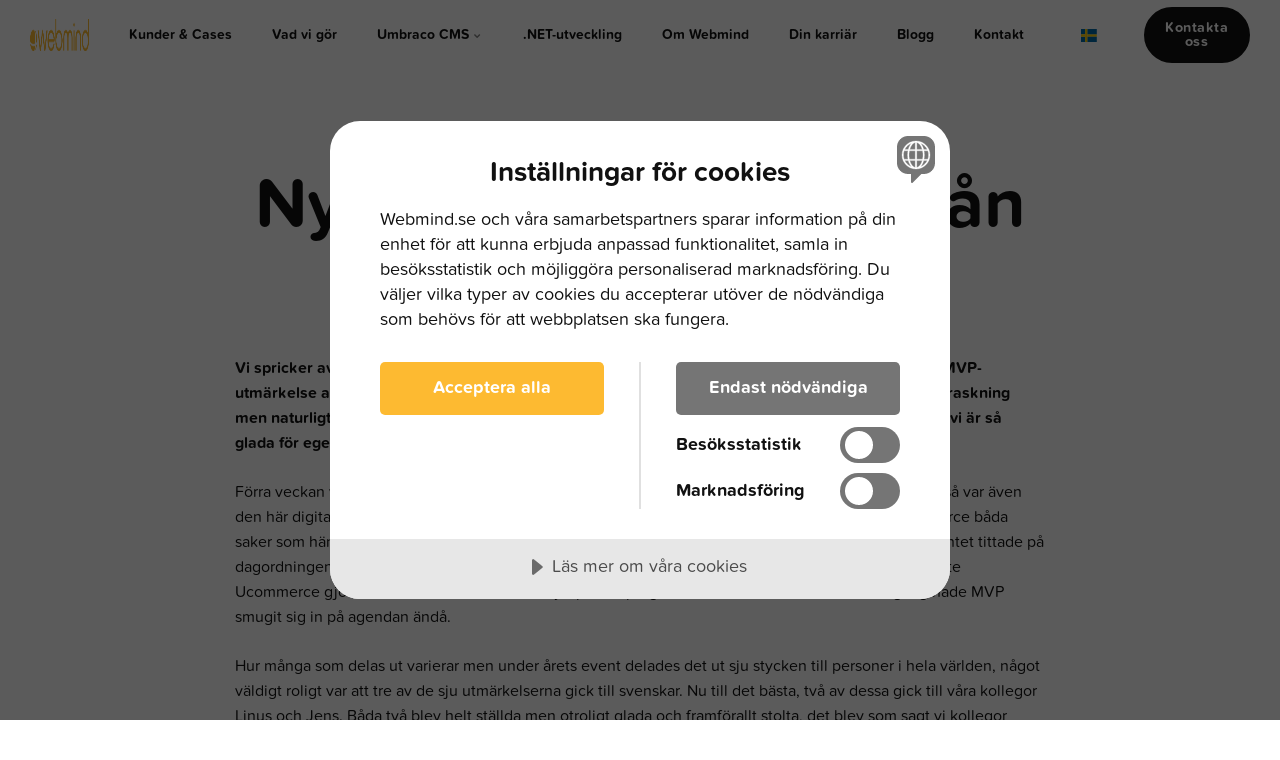

--- FILE ---
content_type: text/html; charset=utf-8
request_url: https://www.webmind.se/blogg/nya-mvp-titlar-till-byran
body_size: 9228
content:

<!DOCTYPE html>
<html lang="sv">
<head>
    <script src="https://cdnjs.cloudflare.com/ajax/libs/vue/2.6.12/vue.min.js"></script>
    <script data-lang="sv-SE" data-id="d17b093a-cb3d-4a53-9230-a8b907be3e0b" src="https://cdn.cookietractor.com/cookietractor.js"></script>
    <link rel="preload" as="font" type="font/woff2" crossorigin href="/ig-assets/fonts/fontawesome-webfont.woff2?v=4.7.0">

    <link rel="stylesheet" href="https://use.typekit.net/fmv0nmr.css">
    <link href="/sb/igloo-css-bundle.css.v639038169949834984" rel="stylesheet">
    <link rel="stylesheet" type="text/css" href="/css/generated-themes/ig-theme-aQ2cVAZ16kWZSEBMxWdMjg.css?v=101020250840" />

    <script src="/Assets/Umbraco.Engage/Scripts/umbracoEngage.analytics.js"></script>

    <meta charset="utf-8">
<meta http-equiv="x-ua-compatible" content="ie=edge">
<meta name="viewport" content="width=device-width, initial-scale=1">

<title>Nya MVP-titlar till byr&#xE5;n | Webmind</title>
<meta name="description" content="Vi skapar webbsidor och merv&#xE4;rde f&#xF6;r dig som prioriterar flexibilitet, funktion och kvalit&#xE9;. Umbraco Platinum Partner - webbyr&#xE5; specialiserad p&#xE5; Umbraco CMS. ">

<meta property="og:title" content="Nya MVP-titlar till byr&#xE5;n | Webmind" />
<meta property="og:type" content="website" />
<meta property="og:description" content="Vi skapar webbsidor och merv&#xE4;rde f&#xF6;r dig som prioriterar flexibilitet, funktion och kvalit&#xE9;. Umbraco Platinum Partner - webbyr&#xE5; specialiserad p&#xE5; Umbraco CMS. " />
<meta property="og:url" content="https://www.webmind.se/blogg/nya-mvp-titlar-till-byran/">
<meta name="twitter:card" content="summary_large_image">

    <meta name="twitter:site" content="@">

<meta name="twitter:title" content="Nya MVP-titlar till byr&#xE5;n | Webmind">
<meta name="twitter:description" content="Vi skapar webbsidor och merv&#xE4;rde f&#xF6;r dig som prioriterar flexibilitet, funktion och kvalit&#xE9;. Umbraco Platinum Partner - webbyr&#xE5; specialiserad p&#xE5; Umbraco CMS. ">

    <meta property="og:image" content="https://www.webmind.se/media/vjgg444w/webmind-sverige.jpg?upscale=false&width=1200" />
    <meta name="twitter:image" content="https://www.webmind.se/media/vjgg444w/webmind-sverige.jpg?upscale=false&width=1200">

    <meta name="og:site_name" content="Webmind" />
    <meta name="og:email" content="info@webmind.se" />

    <meta name="og:latitude" content="57.711757975045906" />
    <meta name="og:longitude" content="11.946328167157054" />

    <meta name="og:phone_number" content="&#x2B;46 31 187080" />

    <link rel="apple-touch-icon" sizes="57x57" href="/media/eikhs3cl/webmind-ball-yellow-logo.png?width=57&amp;height=57&amp;v=1db34e9eb0c2e70">
    <link rel="apple-touch-icon" sizes="60x60" href="/media/eikhs3cl/webmind-ball-yellow-logo.png?width=60&amp;height=60&amp;v=1db34e9eb0c2e70">
    <link rel="apple-touch-icon" sizes="72x72" href="/media/eikhs3cl/webmind-ball-yellow-logo.png?width=72&amp;height=72&amp;v=1db34e9eb0c2e70">
    <link rel="apple-touch-icon" sizes="76x76" href="/media/eikhs3cl/webmind-ball-yellow-logo.png?width=76&amp;height=76&amp;v=1db34e9eb0c2e70">
    <link rel="apple-touch-icon" sizes="114x114" href="/media/eikhs3cl/webmind-ball-yellow-logo.png?width=114&amp;height=114&amp;v=1db34e9eb0c2e70">
    <link rel="apple-touch-icon" sizes="120x120" href="/media/eikhs3cl/webmind-ball-yellow-logo.png?width=120&amp;height=120&amp;v=1db34e9eb0c2e70">
    <link rel="apple-touch-icon" sizes="144x144" href="/media/eikhs3cl/webmind-ball-yellow-logo.png?width=144&amp;height=144&amp;v=1db34e9eb0c2e70">
    <link rel="apple-touch-icon" sizes="152x152" href="/media/eikhs3cl/webmind-ball-yellow-logo.png?width=152&amp;height=152&amp;v=1db34e9eb0c2e70">
    <link rel="apple-touch-icon" sizes="180x180" href="/media/eikhs3cl/webmind-ball-yellow-logo.png?width=180&amp;height=180&amp;v=1db34e9eb0c2e70">
    <link rel="icon" type="image/png" sizes="192x192" href="/media/eikhs3cl/webmind-ball-yellow-logo.png?width=192&amp;height=192&amp;v=1db34e9eb0c2e70">
    <link rel="icon" type="image/png" sizes="32x32" href="/media/eikhs3cl/webmind-ball-yellow-logo.png?width=32&amp;height=32&amp;v=1db34e9eb0c2e70">
    <link rel="icon" type="image/png" sizes="96x96" href="/media/eikhs3cl/webmind-ball-yellow-logo.png?width=96&amp;height=96&amp;v=1db34e9eb0c2e70">
    <link rel="icon" type="image/png" sizes="16x16" href="/media/eikhs3cl/webmind-ball-yellow-logo.png?width=16&amp;height=16&amp;v=1db34e9eb0c2e70">
    <meta name="msapplication-TileColor" content="#FFFFFF">
    <meta name="msapplication-TileImage" content="/media/eikhs3cl/webmind-ball-yellow-logo.png?width=144&amp;height=144&amp;v=1db34e9eb0c2e70">


        <link rel="alternate" hreflang="en-US" href="https://www.webmind.se/en/blog/new-mvp-titles-for-linus-and-jens/" />
        <link rel="alternate" hreflang="sv-SE" href="https://www.webmind.se/blogg/nya-mvp-titlar-till-byran/" />

        <script>
            (function(w,d,s,l,i){w[l]=w[l]||[];w[l].push({'gtm.start':
            new Date().getTime(),event:'gtm.js'});var f=d.getElementsByTagName(s)[0],
            j=d.createElement(s),dl=l!='dataLayer'?'&l='+l:'';j.async=true;j.src=
            'https://www.googletagmanager.com/gtm.js?id='+i+dl;f.parentNode.insertBefore(j,f);
            })(window,document,'script','dataLayer','GTM-NWZ5L9V');
        </script>


    <script>window.MSInputMethodContext && document.documentMode && document.write('<script src="/scripts/lib/ie11CustomProperties.js"><\x2fscript>');</script>
    <meta name="google-site-verification" content="FnVfJkEJPymi2H0n3TXCaWWzeCi5vlZyPvISPEY2U3s" />
<script>let url="/umbraco/engage/pagedata/ping",pageviewId="427b43dd27d741098aed16d59319fbbe";if("function"==typeof navigator.sendBeacon&&"function"==typeof Blob){let e=new Blob([pageviewId],{type:"text/plain"});navigator.sendBeacon(url,e)}else{let a=new XMLHttpRequest;a.open("POST",url,1),a.setRequestHeader("Content-Type","text/plain"),a.send(pageviewId)}</script></head>
<body class="page-loading " data-siteid="1295" data-culture="sv-SE">

<a href="#content" class="button skip-link">Hoppa till huvudinneh&#xE5;ll</a>
<div class="scroll-fix">
<div class="io-hook"></div>

<header class="top top--light top--full-width  top--navigation-center">
    <div class="top-inner">

        <div class="top__left">
            <a href="/" class="logo logo--on-light" title="Webmind">
                <img src="/media/lo4l0ns5/webmind-text-logo-yellow.png" alt="Webmind Sverige AB">
            </a>
            <a href="/" class="logo logo--on-dark" title="Webmind">
                <img src="/media/lo4l0ns5/webmind-text-logo-yellow.png" alt="Webmind Sverige AB">
            </a>
        </div>

        <div class="top__middle">
    <nav class="main-nav main-nav--main">
        <ul class="main-nav__ul main-nav__ul--first">

                        <li class="main-nav__li ">
                                <a class="main-nav__a" href="/kunder-cases/">Kunder &amp; Cases</a>
                        </li>
                        <li class="main-nav__li ">
                                <a class="main-nav__a" href="/vad-vi-gor/">Vad vi g&#xF6;r</a>
                        </li>
                        <li class="main-nav__li ">
                                <a class="main-nav__a" href="/umbraco-cms/">Umbraco CMS <i class="fa fa-chevron-down" aria-hidden="true"></i><button class="expand" tabindex="0" aria-label="Visa undersidor"><i class="fa fa-plus" aria-hidden="true"></i></button></a>
                                <ul class="main-nav__ul main-nav__ul--second">
                                            <li class="main-nav__li ">

                                                    <a class="main-nav__a" href="/umbraco-cms/umbraco-sakert-cms-for-offentliga-verksamheter/">Umbraco f&#xF6;r offentliga verksamheter</a>
                                            </li>
                                            <li class="main-nav__li ">

                                                    <a class="main-nav__a" href="/umbraco-cms/hosting-med-umbraco-cloud/">Hosting med Umbraco Cloud</a>
                                            </li>
                                            <li class="main-nav__li ">

                                                    <a class="main-nav__a" href="/umbraco-cms/migrering-umbraco/">Migrering med Umbraco</a>
                                            </li>
                                            <li class="main-nav__li ">

                                                    <a class="main-nav__a" href="/tech-blog/">Umbraco Tech blogg</a>
                                            </li>
                                </ul>
                        </li>
                        <li class="main-nav__li ">
                                <a class="main-nav__a" href="/vad-vi-gor/net-utveckling/">.NET-utveckling</a>
                        </li>
                        <li class="main-nav__li ">
                                <a class="main-nav__a" href="/om-webmind/">Om Webmind</a>
                        </li>
                        <li class="main-nav__li ">
                                <a class="main-nav__a" href="/din-karriar/">Din karri&#xE4;r</a>
                        </li>
                        <li class="main-nav__li ">
                                <a class="main-nav__a" href="/blogg/">Blogg</a>
                        </li>
                        <li class="main-nav__li ">
                                <a class="main-nav__a" href="/kontakt/">Kontakt</a>
                        </li>


            <li class="main-nav__li main-nav__li--lang show--m">
                <a class="main-nav__a" href="#"><img src="/ig-assets/flags/se.svg" alt="Svenska" /> <span>Svenska</span><button class="expand" tabindex="0" aria-label="Visa undersidor"><i class="fa fa-plus" aria-hidden="true"></i></button></a>
                <ul class="main-nav__ul main-nav__ul--second go-right">
                        <li class="main-nav__li">
                            <a class="main-nav__a" href="/en/blog/new-mvp-titles-for-linus-and-jens/" title="English"><img src="/media/ke0dip25/united-kingdom-1444557.jpg" alt="English" />&nbsp;<span>English</span></a>
                        </li>
                        <li class="main-nav__li">
                            <a class="main-nav__a" href="/blogg/nya-mvp-titlar-till-byran/" title="Svenska"><img src="/ig-assets/flags/se.svg" alt="Svenska" />&nbsp;<span>Svenska</span></a>
                        </li>
                </ul>
            </li>

                <li class="main-nav__li main-nav__li--btn show--m">
                        <a href="/kontakt/"  title="Kontakt" class="button button--default button--dark button--solid">Kontakta oss</a>

                </li>

        </ul>

    </nav>
</div>

<div class="top__right hide--m">
    <nav class="main-nav main-nav--side">
        <ul class="main-nav__ul main-nav__ul--first">

            <li class="main-nav__li main-nav__li--lang ">
                <a class="main-nav__a" href="#"><img src="/ig-assets/flags/se.svg" alt="Svenska" /> <span>Svenska</span><button class="expand" tabindex="0" aria-label="Visa undersidor"><i class="fa fa-plus" aria-hidden="true"></i></button></a>
                <ul class="main-nav__ul main-nav__ul--second go-right">
                        <li class="main-nav__li">
                            <a class="main-nav__a" href="/en/blog/new-mvp-titles-for-linus-and-jens/" title="English"><img src="/media/ke0dip25/united-kingdom-1444557.jpg" alt="English" />&nbsp;<span>English</span></a>
                        </li>
                        <li class="main-nav__li">
                            <a class="main-nav__a" href="/blogg/nya-mvp-titlar-till-byran/" title="Svenska"><img src="/ig-assets/flags/se.svg" alt="Svenska" />&nbsp;<span>Svenska</span></a>
                        </li>
                </ul>
            </li>

                <li class="main-nav__li main-nav__li--btn ">
                        <a href="/kontakt/"  title="Kontakt" class="button button--default button--dark button--solid">Kontakta oss</a>

                </li>
        </ul>

    </nav>
</div>



        <nav class="mobile-actions">
            <ul>
                <li>
                    <button class="hamburger" type="button" aria-label="Visa meny">
                        <span class="hamburger-box">
                            <span class="hamburger-inner"></span>
                        </span>
                    </button>
                </li>
            </ul>
        </nav>
    </div>
</header>
<main id="content">
    

<section class="block post white-bg">

    <div class="block__header">
        <h1>Nya MVP-titlar till byr&#xE5;n</h1>
        <div class="post__header">
                <div class="post__meta">
                     30 oktober 2020
                </div>
        </div>
    </div>

    <div class="block__body">


        <div class="post__body">

            <p><strong>Vi spricker av stolthet över våra kollegor Linus och Jens som förra veckan fick varsin prestigefylld MVP-utmärkelse av vår partner Ucommerce för sina insatser under året som varit. Det kom som en överraskning men naturligtvis en fantastiskt sådan. Men nu kanske du undrar vad det här Ucommerce MVP som vi är så glada för egentligen är för något, så vi tar det helt enkelt från början.</strong></p>
<p>Förra veckan var det dags för årets Ucommerce Partner Summit, som så många andra event detta året så var även den här digital istället för på plats i Danmark. Under eventet presenterar vår e-handelspartner Ucommerce båda saker som hänt under gångna året och allt spännande som ska komma under nästa år. När vi innan eventet tittade på dagordningen så fanns inte utdelning av MVP’s med detta året. Något som var förståeligt med allt arbete Ucommerce gjort sista tiden med att ta fram nytt partnerprogram men när eventet väl kickade igång hade MVP smugit sig in på agendan ändå.</p>
<p>Hur många som delas ut varierar men under årets event delades det ut sju stycken till personer i hela världen, något väldigt roligt var att tre av de sju utmärkelserna gick till svenskar. Nu till det bästa, två av dessa gick till våra kollegor Linus och Jens. Båda två blev helt ställda men otroligt glada och framförallt stolta, det blev som sagt vi kollegor med.&nbsp;</p>
<p><em>We believe in people – and without people software is nothing. The Ucommerce MVP program recognizes the great people that push our platform forward and create the real value behind Ucommerce.</em><br><em>-<strong>&nbsp;Ucommerce</strong></em></p>
<p>MVP är ett uttryck som ursprungligen kommer från sportvärlden där man ger utmärkelser till specifika personer som utmärkt sig och gjort det lilla extra, vilket är precis samma upplägg här. Ucommerce´s MVP står för Most Valuable Professionals och det är ett sätt att uppmärksamma och lyfta individer och inte bara företagen bakom. Det är väldigt ärofyllt och om man arbetar med Ucommerce är detta det största erkännandet man kan få för sitt arbete.&nbsp;</p>
<p>Totalt har det genom åren från våra partners delats ut 11 MPV-titlar till svenskar och anställda på Webmind har tilldelats hela sex av dem. Jens har med nytillskotten samlat på sig tre utmärkelser, Linus har nu två och vår kollega Erik har en MVP från Ucommerce för sitt grymma arbete med Uccelerate.</p>
<p>Vi har genom året utvecklat ett nära partnerskap med både Ucommerce och Umbraco där vi arbetar hårt för att öka kunskapen och sprida kännedom om plattformarna. Detta gör vi bl.a. genom att arrangera events, hålla i föreläsningar och utbilda studenter. Vi har också byggt Uccelerate, ett starter kit för Ucommerce som hjälper byråer och utvecklare världen över att leverera konkurrenskraftiga och prisvärda e-handelslösningar. Genom utvecklingen av Uccelerate så skapades en nära relation med Ucommerce där vi fortsatt stöttar varandra för att utveckla plattformen framåt.<br><br></p>
<blockquote>Att bli MVP kräver ett enormt lagarbete, och att vi på Webmind har tagit hem hela sex MVP-titlar är verkligen ett fantastiskt betyg till hela vårt lag! Ett bevis för att vi verkligen brinner för vad vi gör, men också att vi stöttar varandra och får utrymme att göra mer än att bara producera bra webb. Jag är otroligt stolt och tacksam!<br>-<strong>&nbsp;Jens Josefsson</strong>
<h4><br>Vi vill avsluta med att säga ett stort grattis, ni är grymma!&nbsp;</h4>
<p>&nbsp;</p>
</blockquote>

                <div class="row sub-grid">

                        <div class="col-100 col-s-100">

<div class="grid-item grid-item--image">
	<figure>
		
				<img class="lazyload"
				     src="/media/m5eccag1/jens-josefsson-mvp-diplom.jpg?width=10"
				     data-sizes="auto"
				     data-srcset="/media/m5eccag1/jens-josefsson-mvp-diplom.jpg?upscale=false&width=300&quality=80 300w,
        	    /media/m5eccag1/jens-josefsson-mvp-diplom.jpg?upscale=false&width=500&quality=80 500w,
        	    /media/m5eccag1/jens-josefsson-mvp-diplom.jpg?upscale=false&width=750&quality=80 750w,
        	    /media/m5eccag1/jens-josefsson-mvp-diplom.jpg?upscale=false&width=1000&quality=80 1000w,
        	    /media/m5eccag1/jens-josefsson-mvp-diplom.jpg?upscale=false&width=1200&quality=80 1200w,
        	    /media/m5eccag1/jens-josefsson-mvp-diplom.jpg?upscale=false&width=1600&quality=80 1600w,
        	    /media/m5eccag1/jens-josefsson-mvp-diplom.jpg?upscale=false&width=1920&quality=80 1920w"
				     alt="">
		

		
        </figure>
</div>
                        </div>

                </div>


<div class="share">
	<h6>Dela</h6>
	<ul class="share-list">
		<li class="share-facebook"><a href="http://www.facebook.com/sharer.php?u=https://www.webmind.se/blogg/nya-mvp-titlar-till-byran/" data-height="520" data-width="350" target="_blank" title="Facebook" aria-label="Facebook"><i class="fa fa-facebook" aria-hidden="true"></i></a></li>
		<li class="share-twitter"><a href="http://twitter.com/share?url=https://www.webmind.se/blogg/nya-mvp-titlar-till-byran/" data-height="240" data-width="450" target="_blank" title="Twitter" aria-label="Twitter"><i class="fa fa-twitter" aria-hidden="true"></i></a></li>
		<li class="share-linkedin"><a href="https://www.linkedin.com/shareArticle?url=https://www.webmind.se/blogg/nya-mvp-titlar-till-byran/" data-height="520" data-width="350" target="_blank" title="Linked In" aria-label="LinkedIn"><i class="fa fa-linkedin" aria-hidden="true"></i></a></li>
		<li class="share-email"><a href="mailto:?body=https://www.webmind.se/blogg/nya-mvp-titlar-till-byran/" title="E-post" aria-label="Email"><i class="fa fa-envelope-o" aria-hidden="true"></i></a></li>
	</ul>
</div>
                    <br>
                    <div id="disqus_thread"></div>
                    <script>
						(function() {
						var d = document, s = d.createElement('script');
						s.src = 'https://.disqus.com/embed.js';
						s.setAttribute('data-timestamp', +new Date());
						(d.head || d.body).appendChild(s);
						})();
                    </script>

        </div>

    </div>

</section>





}

</main>


<footer class="footer footer--dark light-color">

        <div class="container container--standard footer-grid">
            <div class="row">

                    <div class="col-20 col-m-33 col-s-100">


<div class="footer-item footer-item--links">

            <h2 class="h6">L&#xE4;s mer om oss</h2>

    <nav class="navigation navigation--level-0" data-expand="true">
        <ul>
                    <li class="">
                        <div>
                            <a href="/kunder-cases/" >Kunder &amp; Cases</a>
                        </div>
                            <ul>
                            </ul>
                    </li>
                    <li class="">
                        <div>
                            <a href="/vad-vi-gor/" >Vad vi g&#xF6;r</a>
                        </div>
                    </li>
                    <li class="">
                        <div>
                            <a href="/om-webmind/" >Om Webmind</a>
                        </div>
                    </li>
                    <li class="">
                        <div>
                            <a href="/din-karriar/" >Din karri&#xE4;r</a>
                        </div>
                    </li>
                    <li class="">
                        <div>
                            <a href="/blogg/" >Blogg</a>
                        </div>
                            <ul>
                            </ul>
                    </li>
                    <li class="">
                        <div>
                            <a href="/integritetspolicy/" >Integritetspolicy</a>
                        </div>
                    </li>
                        <li>
                            <div>
                                <a href="javascript:cookieTractor.openConsentSettings()" >Cookies</a>
                            </div>
                        </li>
        </ul>
    </nav>
</div>

                    </div>
                    <div class="col-20 col-m-33 col-s-100">


<div class="footer-item footer-item--contact text-left">

        <h2 class="h6">G&#xF6;teborg</h2>
    <address>
        <ul class="contact-list">
                <li>
                    <i class="fa fa-map-marker" aria-hidden="true"></i>
                    C/O United Spaces<br/>Pumpgatan 1<br/>417 55 Göteborg
                </li>
                <li>
                    <a href="tel:&#x2B;46 31 187080"><i class="fa fa-phone" aria-hidden="true"></i> &#x2B;46 31 187080</a>
                </li>
                <li>
                    <a href="mailto:info@webmind.se"><i class="fa fa-envelope" aria-hidden="true"></i> info@webmind.se</a>
                </li>
        </ul>
    </address>

</div>
                    </div>
                    <div class="col-20 col-m-33 col-s-100">


<div class="footer-item footer-item--contact text-left">

        <h2 class="h6">Danmark</h2>
    <address>
        <ul class="contact-list">
                <li>
                    <i class="fa fa-map-marker" aria-hidden="true"></i>
                    Strandvej 13<br/>4862 Guldborg
                </li>
                <li>
                    <a href="tel:&#x2B;45 78709880"><i class="fa fa-phone" aria-hidden="true"></i> &#x2B;45 78709880</a>
                </li>
                <li>
                    <a href="mailto:info@webmind.se"><i class="fa fa-envelope" aria-hidden="true"></i> info@webmind.se</a>
                </li>
        </ul>
    </address>

</div>
                    </div>
                    <div class="col-20 col-m-33 col-s-100">


<div class="footer-item footer-item--social-links text-center">

        <h2 class="h6">F&#xF6;lj oss</h2>

    <ul class="social-nav" itemscope itemtype="http://schema.org/Organization">
        <link itemprop="url" href="https://www.webmind.se/blogg/nya-mvp-titlar-till-byran/">

            <li><a itemprop="sameAs" href="https://sv-se.facebook.com/Webmind.se" target="_blank" title="Facebook" rel="noopener" aria-label="Facebook"><i class="fa fa-facebook" aria-hidden="true"></i></a></li>
            <li><a itemprop="sameAs" href="https://www.instagram.com/webmindse/" target="_blank" title="Instagram" rel="noopener" aria-label="Instagram"><i class="fa fa-instagram" aria-hidden="true"></i></a></li>
            <li><a itemprop="sameAs" href="https://www.linkedin.com/company/webmind-ab" target="_blank" title="Linked In" rel="noopener" aria-label="LinkedIn"><i class="fa fa-linkedin" aria-hidden="true"></i></a></li>
    </ul>

</div>
                    </div>
                    <div class="col-20 col-m-33 col-s-100">


<div class="footer-item footer-item--logos text-center">


        <ul>
                    <li style="width: 150px">
                            <a href="https://www.cookietractor.se" target="_blank" title=""><img src="/media/po3joam0/superior-deluxe-partner.svg"></a>
                    </li>
        </ul>

</div>
                    </div>
                    <div class="col-100 col-s-100">

<div class="line-break "
     
     style="height: 30px;"
     >
</div>
                    </div>
                    <div class="col-100 col-s-100">


<div class="footer-item footer-item--logos text-center">


        <ul>
                    <li style="width: 280px">
                            <a href="/" title="Hem"><img src="/media/lo4l0ns5/webmind-text-logo-yellow.png"></a>
                    </li>
        </ul>

</div>
                    </div>
                    <div class="col-100 col-s-100">


<div class="footer-item footer-item--text text-center">

    <div>
        <p>© Webmind 2025</p>
    </div>

</div>
                    </div>

            </div>
        </div>


    <a href="https://www.iglootheme.com/" target="_blank" rel="noopener" class="igloo-symbol" title="Powered by Igloo" aria-label="Powered by Igloo" tabindex="-1">
        <svg width="26px" height="14px" viewBox="0 0 26 14" version="1.1" xmlns="http://www.w3.org/2000/svg" xmlns:xlink="http://www.w3.org/1999/xlink" aria-hidden="true">
            <defs></defs>
            <g id="Page-1" stroke="none" stroke-width="1" fill="none" fill-rule="evenodd">
                <g id="igloo_symbol" fill="#FFFFFF" fill-rule="nonzero">
                    <path d="M1.3109849,13.1780822 C1.3109849,6.63398364 6.54433521,1.3289436 13,1.3289436 C19.4556648,1.3289436 24.6890151,6.63398364 24.6890151,13.1780822 L26,13.1780822 C26,5.90002836 20.1797017,4.45652266e-16 13,0 C5.82029824,-4.45652266e-16 8.79259875e-16,5.90002836 0,13.1780822 L1.3109849,13.1780822 Z"></path>
                    <path d="M5.87840007,13.1780822 C5.87840012,9.15559265 9.1079176,5.89472064 13.0917293,5.89472064 C17.0755409,5.89472064 20.3050584,9.15559265 20.3050585,13.1780822 L22.260274,13.1780822 C22.2602738,8.06377407 18.154173,3.91780822 13.0890411,3.91780822 C8.02390909,3.91780822 3.9178083,8.06377407 3.91780822,13.1780822 L5.87840007,13.1780822 Z"></path>
                    <path d="M13.1780822,8.01369863 C10.3258719,8.01369863 8.01369863,10.3258719 8.01369863,13.1780822 L18.3424658,13.1780822 C18.3424658,10.3258719 16.0302925,8.01369863 13.1780822,8.01369863 Z"></path>
                </g>
            </g>
        </svg>
    </a>

</footer>

<a href="#content" title="&#xC5;k till toppen" class="to-top to-top--theme">
    <i class="fa fa-chevron-up" aria-hidden="true"></i>
    <span class="sr-only">&#xC5;k till toppen</span>
</a> 


<div class="pswp" tabindex="-1" role="dialog" aria-hidden="true">
    <div class="pswp__bg"></div>
    <div class="pswp__scroll-wrap">
 
       <div class="pswp__container">
           <div class="pswp__item"></div>
           <div class="pswp__item"></div>
           <div class="pswp__item"></div>
        </div>
 
        <div class="pswp__ui pswp__ui--hidden">
            <div class="pswp__top-bar">
                <div class="pswp__counter"></div>
                <button class="pswp__button pswp__button--close" title="St&#xE4;ng (Esc)"></button>
                <button class="pswp__button pswp__button--share" title="Dela"></button>
                <button class="pswp__button pswp__button--fs" title="Helsk&#xE4;rm"></button>
                <button class="pswp__button pswp__button--zoom" title="Zoom"></button>
                <div class="pswp__preloader">
                    <div class="pswp__preloader__icn">
                      <div class="pswp__preloader__cut">
                        <div class="pswp__preloader__donut"></div>
                      </div>
                    </div>
                </div>
            </div>
            <div class="pswp__share-modal pswp__share-modal--hidden pswp__single-tap">
                <div class="pswp__share-tooltip"></div> 
            </div>
            <button class="pswp__button pswp__button--arrow--left" title="F&#xF6;reg&#xE5;ende (v&#xE4;nster pil)">
            </button>
            <button class="pswp__button pswp__button--arrow--right" title="N&#xE4;sta (h&#xF6;ger pil)">
            </button>
            <div class="pswp__caption">
                <div class="pswp__caption__center"></div>
            </div>
        </div>
    </div>
</div>

    <script async src="https://www.googletagmanager.com/gtag/js?id="></script>
    <script>
            window.dataLayer = window.dataLayer || [];
            function gtag(){dataLayer.push(arguments);}
            gtag('js', new Date());
            gtag('config', '');
        </script>

<script type="application/ld+json">
        {
        "@context": "http://schema.org",
        "@type": "Organization",
        "url": "https://www.webmind.se/"
,"name": "Webmind Sverige AB","logo": "/media/lo4l0ns5/webmind-text-logo-yellow.png"
,"telephone":"&#x2B;46 31 187080"        }
    </script>


    <noscript>
        <iframe src="https://www.googletagmanager.com/ns.html?id=GTM-NWZ5L9V" height="0" width="0" style="display:none;visibility:hidden"></iframe>
    </noscript>


<script src="/sb/igloo-js-bundle.js.v639038169949834984"></script>

    <script type="application/ld+json">
        {
        "@context": "http://schema.org",
        "@type": "NewsArticle",
        "mainEntityOfPage": {
        "@type": "WebPage",
        "@id": "https://www.webmind.se/blogg/nya-mvp-titlar-till-byran/"
        },
        "headline": "Nya MVP-titlar till byr&#xE5;n",
        "image": [
        ""
        ],
        "datePublished": "2020-10-30 12:00:00",
        "dateModified": "2025-07-25 08:31:05",
        "author": {
        "@type": "Organization",
        "name": "Webmind Sverige AB"
        },
        "publisher": {
        "@type": "Organization",
        "name": "Webmind Sverige AB",
        "logo": {
            "@type": "ImageObject",
            "url": "/media/lo4l0ns5/webmind-text-logo-yellow.png"
        }
        },
        "description": ""
        }
    </script>




</div>

    <script src="/Assets/Umbraco.Engage/Scripts/umbracoEngage.analytics.ga4-bridge.min.js"></script>
    <script src="/Assets/Umbraco.Engage/Scripts/umbracoEngage.analytics.blockerdetection.js"></script>

                    <script>
                    if (typeof umbracoEngage !== 'undefined' && umbracoEngage.analytics) {
                        umbracoEngage.analytics.init("427b43dd-27d7-4109-8aed-16d59319fbbe");
                    } else {
                        document.addEventListener('umbracoEngageAnalyticsReady', function() {
                            typeof umbracoEngage !== 'undefined' && umbracoEngage.analytics && umbracoEngage.analytics.init("427b43dd-27d7-4109-8aed-16d59319fbbe");
                        });
                    }
                    </script></body>
</html>

--- FILE ---
content_type: text/css
request_url: https://www.webmind.se/css/generated-themes/ig-theme-aQ2cVAZ16kWZSEBMxWdMjg.css?v=101020250840
body_size: 281
content:
:root{--white:#fff;--black:#000;--theme:#FDBA31;--theme-rgb:253,186,49;--theme-darker:#E3A72C;--theme-contrast:#fff;--theme-alt:#F0EEEB;--theme-alt-darker:#D8D6D3;--heading-dark:#111111;--text-dark:#111111;--background-dark:#111111;--background-dark-lighter:#1C1C1C;--border-dark:rgba(0,0,0,0.08);--heading-light:#FFF;--text-light:#FFF;--background-light:#f9f9f9;--border-light:rgba(255,255,255,0.1);--selected-nav-item:#FDBA31;--header-height:70px;--logo-padding:19px;--pre-top-height:30px;--top-combo-calc:calc(var(--header-height) + var(--pre-top-height));--navigation-padding:10px;--navigation-font-size:0.87rem;--navigation-font-weight:bold;--grid-width-small:850px;--grid-width:1300px;--grid-width-big:1600px;--grid-gutter:30px;--grid-gutter-half:calc(var(--grid-gutter) / 2);--button-border-radius:35px;--body-font:"proxima-nova-soft",sans-serif;;--heading-font:"proxima-nova-soft",sans-serif;;--font-size:1.1rem;--font-size-big:1.4rem;--font-size-small:0.75rem;--body-line-height:1.6;--font-size-h1:4.5rem;--font-size-h2:3.2rem;--font-size-h3:1.5rem;--font-size-h4:3.2rem;--font-size-h5:1.4rem;--font-size-h6:1rem;--hero-heading:4.75rem;--heading-line-height:1.5;--font-weight-normal:normal;--font-weight-light:300;--font-weight-bold:bold;--font-weight-bolder:bolder;--body-font-weight:normal;--heading-font-weight:bold;--text-big-font-weight:normal;--success:#fdba31;--error:#e74c3c}@media only screen and (max-width:1200px){:root{--navigation-padding:15px}}@media only screen and (max-width:992px){:root{--header-height:50px;--grid-gutter:20px;--logo-padding:16px;--navigation-font-size:1rem}}@media only screen and (max-width:768px){:root{--grid-gutter:15px;--hero-heading:2.5rem}}@media only screen and (max-width:480px){:root{--grid-gutter:15px}}


--- FILE ---
content_type: text/javascript; charset=utf-8
request_url: https://cdn.cookietractor.com/ext/d17b093a-cb3d-4a53-9230-a8b907be3e0b/www.webmind.se/sv-SE.js
body_size: 14702
content:
(function() {
    
    var initModel = {
        html: '\u003c!--googleoff: all--\u003e\u003cstyle scoped\u003ehtml.cc-active{overflow:hidden !important;height:100%}html.cc-active [aria-hidden=\\\u0027true\\\u0027]:not(#CookieConsent){pointer-events:none}#CookieConsent .cookie-popup{--expand_arrow:url(\"data:image/svg+xml;charset=UTF-8,%3csvg width=\\\u002710px\\\u0027 height=\\\u002714px\\\u0027 viewBox=\\\u00270 0 10 14\\\u0027 version=\\\u00271.1\\\u0027 xmlns=\\\u0027http://www.w3.org/2000/svg\\\u0027 xmlns:xlink=\\\u0027http://www.w3.org/1999/xlink\\\u0027%3e%3cg transform=\\\u0027translate(-455.000000,-439.000000)\\\u0027 fill=\\\u0027%23000\\\u0027%3e%3cpath d=\\\u0027M460.780869,441.976086 L466.700244,449.375305 C467.045254,449.806567 466.975332,450.435859 466.54407,450.780869 C466.366757,450.922719 466.146447,451 465.919375,451 L454.080625,451 C453.52834,451 453.080625,450.552285 453.080625,450 C453.080625,449.772929 453.157906,449.552618 453.299756,449.375305 L459.219131,441.976086 C459.564141,441.544824 460.193433,441.474903 460.624695,441.819912 C460.68236,441.866044 460.734737,441.918421 460.780869,441.976086 Z\\\u0027 transform=\\\u0027translate(460.000000,446.000000) rotate(-270.000000) translate(-460.000000,-446.000000) \\\u0027%3e%3c/path%3e%3c/g%3e%3c/svg%3e\");--color_primary:#017abc;--color_secondary:#757575;--color_primary_text:#fff;--color_secondary_text:#fff;--color_border:rgba(0,0,0,0.12);--color_outline:rgba(0,0,0,0.5);--color_bg_main:#fff;--font_weight_bold:700;--padding_desktop:5em;--padding_mobile:2.8em;--modal_width:62em;all:revert;width:auto;height:auto;border:none;position:fixed;z-index:2147483647;display:flex;justify-content:center;align-items:center;top:0;right:0;bottom:0;left:0;padding:2em 2em;background:rgba(0,0,0,0.6);color:inherit;text-align:left;font-size:10px}#CookieConsent .cookie-popup.scalable{font-size:1em}#CookieConsent .cookie-popup:before,#CookieConsent .cookie-popup:after{all:revert}#CookieConsent .cookie-popup *,#CookieConsent .cookie-popup *:before,#CookieConsent .cookie-popup *:after{all:revert}#CookieConsent .cookie-popup #cc-description,#CookieConsent .cookie-popup #cc-b-details{transition:max-height 0.3s ease-in-out,outline 0.1s linear;overflow:hidden}#CookieConsent .cookie-popup .details{transition:max-height 0.3s ease-in-out}#CookieConsent .cookie-popup.readmore \u003e div{overflow:hidden}#CookieConsent .cookie-popup.readmore #cc-b-details{border-bottom:0.1111111em solid var(--color_border);padding-bottom:0.1111111em}#CookieConsent .cookie-popup.readmore #cc-b-details span:before{transform:rotate(90deg)}#CookieConsent .cookie-popup.readmore .details{min-height:0}#CookieConsent .cookie-popup \u003e div{position:relative;width:var(--modal_width);max-height:calc(100vh - 4em);max-height:-webkit-fill-available;overflow-y:auto;overscroll-behavior:contain;background:var(--color_bg_main);border-radius:1.5em;margin:0;display:flex;flex-direction:column;outline:none}#CookieConsent .cookie-popup \u003e div label{display:block}#CookieConsent .cookie-popup .content{padding:3.5em var(--padding_desktop) 3em}#CookieConsent .cookie-popup .content h1{font-size:2.8em;font-weight:var(--font_weight_bold);line-height:1.2em;text-align:center;margin:0}#CookieConsent .cookie-popup .content p{font-size:1.8em;line-height:1.39em;padding:1em 0 0;margin:0;overflow:hidden}#CookieConsent .cookie-popup .content p + p{padding-top:0.66666666em}#CookieConsent .cookie-popup .content p a{white-space:nowrap}#CookieConsent .cookie-popup .content a{color:inherit;text-decoration:underline}#CookieConsent .cookie-popup .content #cc-description \u003e a{font-size:1.8em;line-height:1.39em}#CookieConsent .cookie-popup .actions{display:flex;margin-top:3em}#CookieConsent .cookie-popup .actions \u003e div{width:50%}#CookieConsent .cookie-popup .actions \u003e div:first-child{padding-right:3.5em;border-right:0.1em solid var(--color_border)}#CookieConsent .cookie-popup .actions \u003e div:last-child{padding-left:3.5em;border-left:0.1em solid var(--color_border)}#CookieConsent .cookie-popup .actions \u003e div button{position:relative;width:100%;-webkit-appearance:none;-moz-appearance:none;padding:0.7em 0.5em 0.8em 0.5em;margin:0;background:var(--color_secondary);border-radius:0.28em;font-size:1.8em;line-height:1.444444444em;font-weight:var(--font_weight_bold);color:var(--color_secondary_text);-webkit-text-fill-color:var(--color_secondary_text);border:0;outline-color:var(--color_bg_main);cursor:pointer;transition:background 0.2s ease-in-out}#CookieConsent .cookie-popup .actions \u003e div button.accentuated{background:var(--color_primary);color:var(--color_primary_text);-webkit-text-fill-color:var(--color_primary_text);transition:background 0.2s ease-in-out}#CookieConsent .cookie-popup .actions \u003e div button:focus-visible{outline:0.112em solid var(--color_bg_main);box-shadow:0 0 0 0.224em var(--color_outline);transition:all 0.2s ease-in-out}@media not all and (min-resolution:0.001dpcm){#CookieConsent .cookie-popup .actions \u003e div button:focus-visible{border-radius:0}}#CookieConsent .cookie-popup .actions \u003e div #cc-b-custom{margin-bottom:0.333333333em}#CookieConsent .cookie-popup .actions \u003e div #cc-b-custom.accentuated{animation:marker 1s ease}@keyframes marker{100%{outline:0.112em solid var(--color_bg_main);box-shadow:0 0 0 0.224em rgba(255,255,255,0)}35%,45%{outline:0.112em solid var(--color_bg_main);box-shadow:0 0 0 0.224em var(--color_primary)}100%{outline:0.112em solid var(--color_bg_main);box-shadow:0 0 0 0.224em rgba(255,255,255,0)}}#CookieConsent .cookie-popup .actions \u003e div label{position:relative;display:flex;align-items:center;justify-content:space-between;flex-direction:row-reverse;font-size:1.8em;line-height:1.2;font-weight:var(--font_weight_bold);margin:0.11111111em 0 0;padding:0.22222222em 0}#CookieConsent .cookie-popup .actions \u003e div label:last-of-type{margin-bottom:-0.22222222em}#CookieConsent .cookie-popup .actions \u003e div label input{position:relative;-webkit-appearance:none;-moz-appearance:none;-webkit-tap-highlight-color:transparent;cursor:pointer;border:none;font-size:0.55555555em;width:6em;height:3.6em;margin:0;padding:0;border-radius:1.8em;background-color:var(--color_secondary);flex-shrink:0}@media screen and (-ms-high-contrast:active),(-ms-high-contrast:none){#CookieConsent .cookie-popup .actions \u003e div label input{background-color:transparent !important;width:3.6em}}#CookieConsent .cookie-popup .actions \u003e div label input:before{position:absolute;content:\"\";width:2.8em;height:2.8em;border-radius:50%;background:white;top:0.4em;left:0.5em;margin:0;padding:0;transition:left 0.2s ease-in-out}#CookieConsent .cookie-popup .actions \u003e div label input:after{display:none}#CookieConsent .cookie-popup .actions \u003e div label input + span:after,#CookieConsent .cookie-popup .actions \u003e div label input + span:before{content:\"\";position:absolute;background:var(--color_primary);opacity:0;transition:opacity 0.2s ease-in}#CookieConsent .cookie-popup .actions \u003e div label input:checked{background-color:var(--color_primary);transition:background-color 0.2s ease-in-out}#CookieConsent .cookie-popup .actions \u003e div label input:checked:before{left:calc(100% - 3.3em)}#CookieConsent .cookie-popup .actions \u003e div label input:checked:after{display:none}#CookieConsent .cookie-popup .actions \u003e div label input:checked + span:before{opacity:1;left:calc(100% - 1.4em);background-color:var(--color_primary)}#CookieConsent .cookie-popup .actions \u003e div label input:checked + span:after{opacity:1;left:calc(100% - 1em);background-color:var(--color_primary)}#CookieConsent .cookie-popup .actions \u003e div label input + span{display:flex;align-items:center}#CookieConsent .cookie-popup .actions \u003e div label input + span:before{opacity:0;width:0.222222222em;height:0.611111111em;border-radius:1em;margin-top:0.22em;transform:rotate(-45deg);left:calc(100% - 2.65em);background-color:var(--color_secondary);transition:opacity 0.1s ease-in-out,left 0.2s ease-in-out}#CookieConsent .cookie-popup .actions \u003e div label input + span:after{opacity:0;width:0.222222222em;height:0.94444444em;border-radius:1em;transform:rotate(45deg);left:calc(100% - 2.25em);background-color:var(--color_secondary);transition:opacity 0.1s ease-in-out,left 0.2s ease-in-out}#CookieConsent .cookie-popup .actions \u003e div label input:focus-visible{outline:0.2em solid var(--color_bg_main);outline-offset:0;box-shadow:0 0 0 0.42em var(--color_outline);transition:all 0.1s linear}@media not all and (min-resolution:0.001dpcm){#CookieConsent .cookie-popup .actions \u003e div label input:focus-visible{border-radius:0;transition:all 0.1s linear}}#CookieConsent .cookie-popup .details{overflow:hidden;overscroll-behavior:contain;background-color:#e7e7e7;max-height:6em;min-height:6em}#CookieConsent .cookie-popup .details \u003e button{-webkit-appearance:none;-moz-appearance:none;cursor:pointer;background-color:#e7e7e7;color:#4b4b4b;font-size:1.8em;margin:0;padding:0 0 0.2em;border:none;height:3.33333333em;display:table;vertical-align:middle;transition:background-color 0.1s linear;width:100%}@media screen and (-ms-high-contrast:active),(-ms-high-contrast:none){#CookieConsent .cookie-popup .details \u003e button{display:block}}#CookieConsent .cookie-popup .details \u003e button:focus-visible{outline:0.112em solid var(--color_outline);outline-offset:-0.112em;transition:outline 0.1s linear}#CookieConsent .cookie-popup .details \u003e button span{position:relative;display:inline-flex;align-items:center;margin-left:1em}#CookieConsent .cookie-popup .details \u003e button span:before{left:-1.111em;content:\"\";position:absolute;height:0.889em;width:0.612em;transition:transform 0.2s ease-in-out;-webkit-mask:var(--expand_arrow);mask:var(--expand_arrow);-webkit-mask-size:cover;mask-size:cover;background-color:#6a6a6a}#CookieConsent .cookie-popup .details table{border-spacing:0;border-collapse:collapse;font-size:1.5em;line-height:1.4em}#CookieConsent .cookie-popup .details table caption{position:absolute;left:-9999px}#CookieConsent .cookie-popup .details table th,#CookieConsent .cookie-popup .details table td{vertical-align:top;text-align:left;word-break:break-word;padding:0.2em 0}#CookieConsent .cookie-popup .details table th{padding-right:1.2em;white-space:nowrap;font-weight:var(--font_weight_bold)}#CookieConsent .cookie-popup .details table + table{margin:1em 0 0;padding:1em 0 0;border-top:0.1em solid #999}#CookieConsent .cookie-popup .details #cc-details{list-style:none;margin:0;padding:3em 3em 0 var(--padding_desktop);max-width:calc(var(--modal_width) - (var(--padding_desktop) * 2))}#CookieConsent .cookie-popup .details #cc-details ul{list-style:none;margin:0;padding:0}#CookieConsent .cookie-popup .details #cc-details h2{font-size:2em;font-weight:var(--font_weight_bold);line-height:1.2em;margin:1.25em 0 0}#CookieConsent .cookie-popup .details #cc-details p{font-size:1.5em;line-height:1.4em;margin:0.5334em 0 0}#CookieConsent .cookie-popup .details #cc-details \u003e li:first-child h2{margin:0}#CookieConsent .cookie-popup .details #cc-info{margin:0;padding:3em 3em 1em var(--padding_desktop);max-width:52em}#CookieConsent .cookie-popup .details #cc-info h2{margin:0;font-size:1.6em;font-weight:var(--font_weight_bold);line-height:1.2em}#CookieConsent .cookie-popup .details #cc-info p{font-size:1.5em;line-height:1.4em;margin:0.5334em 0 0.4em}#CookieConsent .cookie-popup .details \u003e div{height:100%;display:none}#CookieConsent .cookie-popup .details \u003e div a{color:inherit;text-decoration:underline}#CookieConsent .cookie-popup .processors \u003e li{margin:1.5em 0 0;background-color:rgba(255,255,255,0.75);border-radius:0.3em}#CookieConsent .cookie-popup .processors \u003e li h3{margin:0;padding:0;font-size:1em}#CookieConsent .cookie-popup .processors \u003e li button{background:none;border:none;margin:0;width:100%;font-size:1em;padding:1.6em 2em 1.7em 3.3em;display:flex;justify-content:space-between;cursor:pointer;color:inherit;transition:none}#CookieConsent .cookie-popup .processors \u003e li button:focus-visible{outline:0.2em solid var(--color_outline);transition:outline 0.1s linear;border-radius:0.3em}#CookieConsent .cookie-popup .processors \u003e li button span{text-align:left;font-weight:var(--font_weight_bold);font-size:1.6em;line-height:1.25em}#CookieConsent .cookie-popup .processors \u003e li button span:first-child{position:relative;padding-right:1em}#CookieConsent .cookie-popup .processors \u003e li button span:first-child + span{opacity:0}#CookieConsent .cookie-popup .processors \u003e li button span:first-child:after{left:-1.125em;top:0.1875em;content:\"\";position:absolute;height:0.875em;width:0.625em;transition:transform 0.2s ease-in-out;-webkit-mask:var(--expand_arrow);mask:var(--expand_arrow);-webkit-mask-size:cover;mask-size:cover;background-color:var(--color_primary)}#CookieConsent .cookie-popup .processors \u003e li + li{margin:1.2em 0 0}#CookieConsent .cookie-popup .processors .items{max-height:0;overflow:hidden}#CookieConsent .cookie-popup .processors .items li{padding:1.4em 0 0;margin:0 1.5em 1.5em;border-top:0.1em solid var(--color_border)}#CookieConsent .cookie-popup .processors .items li:last-child{margin-bottom:1.7em}#CookieConsent .cookie-popup .processors .expanded button \u003e span:first-child:after{transform:rotate(90deg)}#CookieConsent .cookie-popup #cc-info{display:none}#CookieConsent .cookie-popup #cc-info.opened{display:block}#CookieConsent .cookie-popup #cc-footer{padding:2em 0 2.5em var(--padding_desktop);max-width:52em;text-align:center}#CookieConsent .cookie-popup #cc-footer a{display:inline-block;font-size:1.2em;text-decoration:none;color:black;font-family:sans-serif;padding:0.5em 0 0.2em;text-decoration:underline;text-decoration-color:#aaa;text-decoration-thickness:0.08333333em;text-underline-offset:0.42em;transition:text-decoration-color 0.15s}#CookieConsent .cookie-popup #cc-footer a:hover{text-decoration-color:black}#CookieConsent .cookie-popup .meta{position:absolute;left:-9999px}#CookieConsent .cookie-popup a[aria-describedby] + span[id]{position:absolute;left:-9999px}@media screen and (max-width:1024px){#CookieConsent .cookie-popup{font-size:9px}#CookieConsent .cookie-popup.scalable{font-size:0.9em}}@media screen and (max-width:660px){#CookieConsent .cookie-popup .content{padding:2.55em var(--padding_mobile) 2.2em}#CookieConsent .cookie-popup .content h1{font-size:2.45em}#CookieConsent .cookie-popup .content p{padding-top:0.74em}#CookieConsent .cookie-popup .details #cc-details{padding:2.55em var(--padding_mobile) 0}#CookieConsent .cookie-popup .details #cc-footer,#CookieConsent .cookie-popup .details #cc-info{padding-right:var(--padding_mobile);padding-left:var(--padding_mobile)}}@media screen and (max-width:590px){#CookieConsent .cookie-popup \u003e div .actions{flex-direction:column;margin-top:2.5em;margin-right:auto;margin-left:auto;max-width:27.8em}#CookieConsent .cookie-popup \u003e div .actions \u003e div{width:100%}#CookieConsent .cookie-popup \u003e div .actions \u003e div:first-child{padding:0;border:none}#CookieConsent .cookie-popup \u003e div .actions \u003e div:last-child{padding:1.666em 0 0;border:none}html #CookieConsent .cookie-popup .content{transition:transform 0.3s ease-in-out,padding 0.3s ease-in-out}html #CookieConsent .cookie-popup.readmore .content{transform:scale(0.87);padding:0.55em 0 0 0}}@media screen and (max-width:440px){#CookieConsent .cookie-popup .content h1{text-align:left}#CookieConsent .cookie-popup \u003e div .actions{max-width:none}#CookieConsent .cookie-popup #cc-b-details{text-align:left}#CookieConsent .cookie-popup #cc-b-details span{margin-left:2.75em;margin-right:1.2em}}@media screen and (max-width:360px){#CookieConsent .cookie-popup{font-size:8px;padding:10px}#CookieConsent .cookie-popup.scalable{font-size:0.8em}#CookieConsent .cookie-popup .content{padding:2.25em}#CookieConsent .cookie-popup .content h1{font-size:2.5em}#CookieConsent .cookie-popup .details #cc-details,#CookieConsent .cookie-popup .details #cc-info{padding:2.25em 2.25em 0}#CookieConsent .cookie-popup #cc-b-details span{margin-left:2.55em}#CookieConsent .cookie-popup.readmore .content{padding-left:0;padding-right:0}}@media screen and (max-width:300px){#CookieConsent .cookie-popup .details table tr{display:block}#CookieConsent .cookie-popup .details table tr + tr{margin-top:0.5em}#CookieConsent .cookie-popup .details table th,#CookieConsent .cookie-popup .details table td{display:block;padding:0}#CookieConsent .cookie-popup .details #cc-details,#CookieConsent .cookie-popup .details #cc-info{padding-left:1.5em;padding-right:1.5em}}@media screen and (min-height:1100px){#CookieConsent .cookie-popup.readmore #cc-description{max-height:none !important;transition:none;visibility:visible}}@media screen and (min-height:1100px) and (max-width:590px){html #CookieConsent .cookie-popup.readmore .content{padding:0 0.25em}}@media screen and (max-height:550px){#CookieConsent .cookie-popup.readmore .details{max-height:none !important;min-height:unset !important;overflow:visible !important}#CookieConsent .cookie-popup.readmore \u003e div{overflow:inherit;overflow-y:scroll}}@media print{#CookieConsent{display:none}}#CookieConsent .cookie-popup #cc-languages{z-index:1;right:0;top:0;position:absolute;margin:0;padding:0;font-size:1em;width:7.5em;height:7.5em;overflow:hidden}#CookieConsent .cookie-popup #cc-languages span:not(.meta){right:1.5em;top:1.5em;position:absolute;z-index:2;font-size:1em;width:3.8em;height:4.7em;border:none;background-color:transparent;background-image:url(\"data:image/svg+xml,%3C%3Fxml version=\\\u00271.0\\\u0027 encoding=\\\u0027UTF-8\\\u0027%3F%3E%3Csvg width=\\\u002738px\\\u0027 height=\\\u002747px\\\u0027 viewBox=\\\u00270 0 38 47\\\u0027 version=\\\u00271.1\\\u0027 xmlns=\\\u0027http://www.w3.org/2000/svg\\\u0027 xmlns:xlink=\\\u0027http://www.w3.org/1999/xlink\\\u0027%3E%3Cg stroke=\\\u0027none\\\u0027 stroke-width=\\\u00271\\\u0027 fill=\\\u0027none\\\u0027 fill-rule=\\\u0027evenodd\\\u0027%3E%3Cg transform=\\\u0027translate(-957.000000,-178.000000)\\\u0027%3E%3Cg transform=\\\u0027translate(957.000000,178.000000)\\\u0027%3E%3Cpolygon stroke=\\\u0027%23757575\\\u0027 stroke-width=\\\u00272\\\u0027 fill=\\\u0027%23757575\\\u0027 stroke-linejoin=\\\u0027round\\\u0027 points=\\\u002715 37 15 46 24 37\\\u0027%3E%3C/polygon%3E%3Crect fill=\\\u0027%23757575\\\u0027 x=\\\u00270\\\u0027 y=\\\u00270\\\u0027 width=\\\u002738\\\u0027 height=\\\u002738\\\u0027 rx=\\\u002711\\\u0027%3E%3C/rect%3E%3Cpath d=\\\u0027M19,5 C11.26808,5 5,11.26808 5,19 C5,26.73192 11.26808,33 19,33 C26.73192,33 33,26.73192 33,19 C33,11.26808 26.73192,5 19,5 Z M30.279408,13.4 L26.686168,13.4 C26.02548,10.89176 24.945856,8.75872 23.582256,7.275392 C26.499128,8.41936 28.888872,10.61848 30.279408,13.4 Z M25.243272,13.4 L19.7,13.4 L19.7,6.466192 C22.09568,6.91744 24.17776,9.651192 25.243272,13.4 Z M26,19 C26,20.465968 25.846168,21.878288 25.57664,23.2 L19.7,23.2 L19.7,14.8 L25.57664,14.8 C25.846168,16.121712 26,17.534032 26,19 Z M12,19 C12,17.534032 12.153832,16.121712 12.42336,14.8 L18.3,14.8 L18.3,23.2 L12.42336,23.2 C12.153832,21.878288 12,20.465968 12,19 Z M18.3,6.466192 L18.3,13.4 L12.756728,13.4 C13.82224,9.651192 15.90432,6.91744 18.3,6.466192 Z M14.417688,7.275392 C13.054088,8.75872 11.97452,10.89176 11.313832,13.4 L7.720592,13.4 C9.111128,10.61848 11.500872,8.41936 14.417688,7.275392 Z M7.14704,14.8 L11.001968,14.8 C10.750136,16.1286 10.6,17.532128 10.6,19 C10.6,20.467872 10.750192,21.8714 11.001968,23.2 L7.14704,23.2 C6.677592,21.88344 6.4,20.47672 6.4,19 C6.4,17.52328 6.677592,16.11656 7.14704,14.8 Z M7.720592,24.6 L11.313832,24.6 C11.97452,27.10824 13.054144,29.24128 14.417744,30.724608 C11.500872,29.58064 9.111128,27.38152 7.720592,24.6 Z M12.756728,24.6 L18.3,24.6 L18.3,31.533808 C15.90432,31.08256 13.82224,28.348808 12.756728,24.6 Z M19.7,31.533808 L19.7,24.6 L25.243272,24.6 C24.17776,28.348808 22.09568,31.08256 19.7,31.533808 Z M23.582312,30.724608 C24.945912,29.24128 26.02548,27.10824 26.686224,24.6 L30.279464,24.6 C28.888872,27.38152 26.499128,29.58064 23.582312,30.724608 Z M30.85296,23.2 L26.998032,23.2 C27.249864,21.8714 27.4,20.467872 27.4,19 C27.4,17.532128 27.249808,16.1286 26.998032,14.8 L30.85296,14.8 C31.322408,16.11656 31.6,17.52328 31.6,19 C31.6,20.47672 31.322408,21.88344 30.85296,23.2 Z\\\u0027 id=\\\u0027Shape\\\u0027 stroke=\\\u0027%23FFFFFF\\\u0027 stroke-width=\\\u00270.3\\\u0027 fill=\\\u0027%23FFFFFF\\\u0027 fill-rule=\\\u0027nonzero\\\u0027%3E%3C/path%3E%3C/g%3E%3C/g%3E%3C/g%3E%3C/svg%3E\");background-size:100% 100%;pointer-events:none}#CookieConsent .cookie-popup #cc-languages select{font-size:1.6em;position:absolute;z-index:1;top:0.9375em;right:0.9375em;width:2.375em;height:2.375em;outline:none;border-radius:0.6875em;border:none;transition:none;cursor:pointer;padding-left:4px;opacity:0;outline-color:var(--color_bg_main);-webkit-appearance:none}#CookieConsent .cookie-popup #cc-languages select::-ms-expand{display:none}#CookieConsent .cookie-popup #cc-languages select:focus{outline:none}#CookieConsent .cookie-popup #cc-languages select:focus-visible{outline:0.125em solid var(--color_bg_main);box-shadow:0 0 0 0.25em var(--color_outline);transition:box-shadow 0.1s linear;opacity:1}#CookieConsent .cookie-popup #cc-languages select option{font-size:1.1875em}#CookieConsent .cookie-popup[data-languages] .content h1{padding:0 1em}@media screen and (max-width:660px){#CookieConsent .cookie-popup #cc-languages{font-size:8.422px}#CookieConsent .cookie-popup #cc-languages fieldset label{margin:1.1em 1.1em 0 0}}@media screen and (max-width:440px){#CookieConsent .cookie-popup[data-languages] .content h1{padding:0 2em 0 0}#CookieConsent .cookie-popup.rtl[data-languages] .content h1{padding:0 0 0 2em}}@media screen and (max-width:360px){#CookieConsent .cookie-popup #cc-languages{font-size:7.422px}#CookieConsent .cookie-popup .content h1{padding-right:2em}}@supports (hanging-punctuation:first) and (font:-apple-system-body) and (-webkit-appearance:none){#CookieConsent .cookie-popup #cc-languages select:focus-visible{outline-width:0.25em}}#CookieConsent .cookie-popup *{font-family:\"proxima-nova-soft\",sans-serif,Sans-Serif}#CookieConsent .cookie-popup \u003e div{border-radius:3em}#CookieConsent .cookie-popup{--color_primary:#fdba31}\u003c/style\u003e\u003cdialog lang=sv-SE aria-labelledby=cc-label aria-describedby=cc-description class=\"cookie-popup robots-nocontent robots-noindex\" data-nosnippet data-languages dir=ltr\u003e\u003cdiv tabindex=0\u003e\u003clabel id=cc-languages\u003e \u003cspan class=meta\u003eByt spr\u0026#xE5;k i dialogrutan\u003c/span\u003e \u003cspan\u003e\u003c/span\u003e \u003cselect id=cc-s-language\u003e\u003coption value=sv-SE selected\u003eSvenska\u0026nbsp;\u003coption value=da-DK\u003eDansk\u0026nbsp;\u003coption value=en-GB\u003eEnglish\u0026nbsp;\u003c/select\u003e \u003c/label\u003e\u003cdiv class=content\u003e\u003ch1 id=cc-label\u003eInst\u0026#xE4;llningar f\u0026#xF6;r cookies\u003c/h1\u003e\u003cdiv id=cc-description\u003e\u003cp\u003eWebmind.se och våra samarbets\u0026shy;partners sparar information på din enhet för att kunna erbjuda anpassad funktionalitet, samla in besöks\u0026shy;statistik och möjliggöra personaliserad marknads\u0026shy;föring. Du väljer vilka typer av cookies du accepterar utöver de nödvändiga som behövs för att webbplatsen ska fungera.\u003c/div\u003e\u003cdiv class=actions\u003e\u003cdiv\u003e\u003cbutton id=cc-b-acceptall class=accentuated\u003eAcceptera alla\u003c/button\u003e\u003c/div\u003e\u003cdiv\u003e\u003cbutton id=cc-b-custom data-t-necessary=\"Endast nödvändiga\" data-t-choice=\"Enligt mina val\"\u003e Endast n\u0026#xF6;dv\u0026#xE4;ndiga \u003c/button\u003e \u003clabel\u003e \u003cinput type=checkbox id=cc-c-statistics class=cb-statistics\u003e \u003cspan\u003eBes\u0026#xF6;ksstatistik\u003c/span\u003e \u003c/label\u003e \u003clabel\u003e \u003cinput type=checkbox id=cc-c-marketing class=cb-marketing\u003e \u003cspan\u003eMarknadsf\u0026#xF6;ring\u003c/span\u003e \u003c/label\u003e\u003c/div\u003e\u003c/div\u003e\u003c/div\u003e\u003cdiv class=details role=region aria-labelledby=cc-b-details\u003e\u003cbutton id=cc-b-details aria-controls=cc-details aria-expanded=false\u003e\u003cspan\u003eL\u0026#xE4;s mer om v\u0026#xE5;ra cookies\u003c/span\u003e\u003c/button\u003e\u003cdiv aria-hidden=true\u003e\u003cul id=cc-details\u003e\u003cli\u003e\u003ch2\u003eNödvändiga\u003c/h2\u003e\u003cp\u003eDessa cookies beh\u0026#xF6;vs f\u0026#xF6;r att webbplatsen ska fungera tekniskt och funktionellt och m\u0026#xE5;ste d\u0026#xE4;rf\u0026#xF6;r accepteras f\u0026#xF6;r att kunna bes\u0026#xF6;ka sidan.\u003cul class=processors\u003e\u003cli\u003e\u003cdiv role=region aria-labelledby=p0_b\u003e\u003ch3\u003e\u003cbutton aria-controls=p0_l aria-expanded=false id=p0_b\u003e \u003cspan\u003eCloudflare\u003c/span\u003e \u003cspan\u003e:\u003c/span\u003e \u003cspan\u003e1\u003c/span\u003e \u003c/button\u003e\u003c/h3\u003e\u003cul class=items id=p0_l aria-hidden=true\u003e\u003cli\u003e\u003ctable aria-describedby=p0_0_d___cf_bm_-www-webmind-se\u003e\u003ccaption id=p0_0_d___cf_bm_-www-webmind-se\u003eBeskrivning av __cf_bm satt av Cloudflare\u003c/caption\u003e\u003ctr\u003e\u003cth scope=row\u003eNamn:\u003ctd\u003e__cf_bm\u003ctr\u003e\u003cth scope=row\u003e\u0026#xC4;ndam\u0026#xE5;l:\u003ctd\u003eDenna cookie anv\u0026#xE4;nds f\u0026#xF6;r att skilja mellan m\u0026#xE4;nniskor och bots. Detta \u0026#xE4;r f\u0026#xF6;rdelaktigt f\u0026#xF6;r webbplatsen, f\u0026#xF6;r att g\u0026#xF6;ra giltiga rapporter om anv\u0026#xE4;ndningen av deras webbplats.\u003ctr\u003e\u003cth scope=row\u003ePolicy:\u003ctd\u003e\u003ca href=\"https://www.cloudflare.com/privacypolicy/\" tabindex=-1 target=_blank aria-describedby=p0_0_ld___cf_bm_-www-webmind-se\u003e L\u0026#xE4;nk till policy (cloudflare.com) \u003c/a\u003e \u003cspan id=p0_0_ld___cf_bm_-www-webmind-se\u003e \u0026#xD6;ppna policy f\u0026#xF6;r Cloudflare i nytt f\u0026#xF6;nster \u003c/span\u003e\u003ctr\u003e\u003cth scope=row\u003eTas bort efter:\u003ctd\u003e2 timmar, 31 minuter\u003ctr\u003e\u003cth scope=row\u003eDom\u0026#xE4;n:\u003ctd\u003e.www.webmind.se\u003c/table\u003e\u003c/ul\u003e\u003c/div\u003e\u003cli\u003e\u003cdiv role=region aria-labelledby=p2_b\u003e\u003ch3\u003e\u003cbutton aria-controls=p2_l aria-expanded=false id=p2_b\u003e \u003cspan\u003eCookieTractor\u003c/span\u003e \u003cspan\u003e:\u003c/span\u003e \u003cspan\u003e1\u003c/span\u003e \u003c/button\u003e\u003c/h3\u003e\u003cul class=items id=p2_l aria-hidden=true\u003e\u003cli\u003e\u003ctable aria-describedby=p2_0_d__cc_cookieconsent_www-webmind-se\u003e\u003ccaption id=p2_0_d__cc_cookieconsent_www-webmind-se\u003eBeskrivning av _cc_cookieConsent satt av CookieTractor\u003c/caption\u003e\u003ctr\u003e\u003cth scope=row\u003eNamn:\u003ctd\u003e_cc_cookieConsent\u003ctr\u003e\u003cth scope=row\u003e\u0026#xC4;ndam\u0026#xE5;l:\u003ctd\u003eAnv\u0026#xE4;nds f\u0026#xF6;r att spara dina valda samtycken f\u0026#xF6;r cookies p\u0026#xE5; denna webbplats, s\u0026#xE5; att du inte beh\u0026#xF6;ver ange dessa vid varje \u0026#xE5;terkommande bes\u0026#xF6;k.\u003ctr\u003e\u003cth scope=row\u003ePolicy:\u003ctd\u003e\u003ca href=https://www.cookietractor.se/det-har-lagrar-cookietractor tabindex=-1 target=_blank aria-describedby=p2_0_ld__cc_cookieconsent_www-webmind-se\u003e L\u0026#xE4;nk till policy (cookietractor.se) \u003c/a\u003e \u003cspan id=p2_0_ld__cc_cookieconsent_www-webmind-se\u003e \u0026#xD6;ppna policy f\u0026#xF6;r CookieTractor i nytt f\u0026#xF6;nster \u003c/span\u003e\u003ctr\u003e\u003cth scope=row\u003eTas bort efter:\u003ctd\u003e11 m\u0026#xE5;nader, 30 dagar\u003ctr\u003e\u003cth scope=row\u003eDom\u0026#xE4;n:\u003ctd\u003ewww.webmind.se\u003c/table\u003e\u003c/ul\u003e\u003c/div\u003e\u003cli\u003e\u003cdiv role=region aria-labelledby=p4_b\u003e\u003ch3\u003e\u003cbutton aria-controls=p4_l aria-expanded=false id=p4_b\u003e \u003cspan\u003eGoogle reCAPTCHA\u003c/span\u003e \u003cspan\u003e:\u003c/span\u003e \u003cspan\u003e1\u003c/span\u003e \u003c/button\u003e\u003c/h3\u003e\u003cul class=items id=p4_l aria-hidden=true\u003e\u003cli\u003e\u003ctable aria-describedby=p4_0_d__grecaptcha_www-google-com\u003e\u003ccaption id=p4_0_d__grecaptcha_www-google-com\u003eBeskrivning av _GRECAPTCHA satt av Google reCAPTCHA\u003c/caption\u003e\u003ctr\u003e\u003cth scope=row\u003eNamn:\u003ctd\u003e_GRECAPTCHA\u003ctr\u003e\u003cth scope=row\u003e\u0026#xC4;ndam\u0026#xE5;l:\u003ctd\u003eF\u0026#xF6;r att ge skr\u0026#xE4;ppostskydd i formul\u0026#xE4;r.\u003ctr\u003e\u003cth scope=row\u003ePolicy:\u003ctd\u003e\u003ca href=\"https://business.safety.google/intl/sv/privacy/\" tabindex=-1 target=_blank aria-describedby=p4_0_ld__grecaptcha_www-google-com\u003e L\u0026#xE4;nk till policy (business.safety.google) \u003c/a\u003e \u003cspan id=p4_0_ld__grecaptcha_www-google-com\u003e \u0026#xD6;ppna policy f\u0026#xF6;r Google reCAPTCHA i nytt f\u0026#xF6;nster \u003c/span\u003e\u003ctr\u003e\u003cth scope=row\u003eTas bort efter:\u003ctd\u003e5 m\u0026#xE5;nader, 27 dagar\u003ctr\u003e\u003cth scope=row\u003eDom\u0026#xE4;n:\u003ctd\u003ewww.google.com\u003c/table\u003e\u003c/ul\u003e\u003c/div\u003e\u003cli\u003e\u003cdiv role=region aria-labelledby=p6_b\u003e\u003ch3\u003e\u003cbutton aria-controls=p6_l aria-expanded=false id=p6_b\u003e \u003cspan\u003eWebmind.se\u003c/span\u003e \u003cspan\u003e:\u003c/span\u003e \u003cspan\u003e2\u003c/span\u003e \u003c/button\u003e\u003c/h3\u003e\u003cul class=items id=p6_l aria-hidden=true\u003e\u003cli\u003e\u003ctable aria-describedby=p6_0_d_-aspnetcore-mvc-cookietempdataprovider*_www-webmind-se\u003e\u003ccaption id=p6_0_d_-aspnetcore-mvc-cookietempdataprovider*_www-webmind-se\u003eBeskrivning av .AspNetCore.Mvc.CookieTempDataProvider* satt av Webmind.se\u003c/caption\u003e\u003ctr\u003e\u003cth scope=row\u003eNamn:\u003ctd\u003e.AspNetCore.Mvc.CookieTempDataProvider*\u003ctr\u003e\u003cth scope=row\u003e\u0026#xC4;ndam\u0026#xE5;l:\u003ctd\u003eASP.Net Core Security-sessionscookie som anv\u0026#xE4;nds av webbplatser skrivna med Microsoft .NET-baserad teknologi. Anv\u0026#xE4;nds f\u0026#xF6;r att skydda servern mot vanliga webbaserade attacker.\u003ctr\u003e\u003cth scope=row\u003eTas bort efter:\u003ctd\u003eN\u0026#xE4;r webbl\u0026#xE4;saren st\u0026#xE4;ngs\u003ctr\u003e\u003cth scope=row\u003eDom\u0026#xE4;n:\u003ctd\u003ewww.webmind.se\u003c/table\u003e\u003cli\u003e\u003ctable aria-describedby=p6_1_d_-aspnetcore-antiforgery-*_www-webmind-se\u003e\u003ccaption id=p6_1_d_-aspnetcore-antiforgery-*_www-webmind-se\u003eBeskrivning av .AspNetCore.Antiforgery.* satt av Webmind.se\u003c/caption\u003e\u003ctr\u003e\u003cth scope=row\u003eNamn:\u003ctd\u003e.AspNetCore.Antiforgery.*\u003ctr\u003e\u003cth scope=row\u003e\u0026#xC4;ndam\u0026#xE5;l:\u003ctd\u003eASP.Net Core Security-sessionscookie som anv\u0026#xE4;nds av webbplatser skrivna med Microsoft .NET-baserad teknologi. Anv\u0026#xE4;nds f\u0026#xF6;r att skydda servern mot vanliga webbaserade attacker.\u003ctr\u003e\u003cth scope=row\u003ePolicy:\u003ctd\u003e\u003ca href=https://privacy.microsoft.com/sv-se/privacystatement tabindex=-1 target=_blank aria-describedby=p6_1_ld_-aspnetcore-antiforgery-*_www-webmind-se\u003e L\u0026#xE4;nk till policy (privacy.microsoft.com) \u003c/a\u003e \u003cspan id=p6_1_ld_-aspnetcore-antiforgery-*_www-webmind-se\u003e \u0026#xD6;ppna policy f\u0026#xF6;r Webmind.se i nytt f\u0026#xF6;nster \u003c/span\u003e\u003ctr\u003e\u003cth scope=row\u003eTas bort efter:\u003ctd\u003eN\u0026#xE4;r webbl\u0026#xE4;saren st\u0026#xE4;ngs\u003ctr\u003e\u003cth scope=row\u003eDom\u0026#xE4;n:\u003ctd\u003ewww.webmind.se\u003c/table\u003e\u003c/ul\u003e\u003c/div\u003e\u003cli\u003e\u003cdiv role=region aria-labelledby=p9_b\u003e\u003ch3\u003e\u003cbutton aria-controls=p9_l aria-expanded=false id=p9_b\u003e \u003cspan\u003eYouTube\u003c/span\u003e \u003cspan\u003e:\u003c/span\u003e \u003cspan\u003e1\u003c/span\u003e \u003c/button\u003e\u003c/h3\u003e\u003cul class=items id=p9_l aria-hidden=true\u003e\u003cli\u003e\u003ctable aria-describedby=p9_0_d_visitor_privacy_metadata_-youtube-com\u003e\u003ccaption id=p9_0_d_visitor_privacy_metadata_-youtube-com\u003eBeskrivning av VISITOR_PRIVACY_METADATA satt av YouTube\u003c/caption\u003e\u003ctr\u003e\u003cth scope=row\u003eNamn:\u003ctd\u003eVISITOR_PRIVACY_METADATA\u003ctr\u003e\u003cth scope=row\u003e\u0026#xC4;ndam\u0026#xE5;l:\u003ctd\u003eAnv\u0026#xE4;nds f\u0026#xF6;r att sp\u0026#xE5;ra och berika anv\u0026#xE4;ndarnas sekretessinst\u0026#xE4;llningar p\u0026#xE5; Youtube-plattformen\u003ctr\u003e\u003cth scope=row\u003ePolicy:\u003ctd\u003e\u003ca href=\"https://policies.google.com/technologies/cookies?hl=sv\" tabindex=-1 target=_blank aria-describedby=p9_0_ld_visitor_privacy_metadata_-youtube-com\u003e L\u0026#xE4;nk till policy (policies.google.com) \u003c/a\u003e \u003cspan id=p9_0_ld_visitor_privacy_metadata_-youtube-com\u003e \u0026#xD6;ppna policy f\u0026#xF6;r YouTube i nytt f\u0026#xF6;nster \u003c/span\u003e\u003ctr\u003e\u003cth scope=row\u003eTas bort efter:\u003ctd\u003e5 m\u0026#xE5;nader, 27 dagar\u003ctr\u003e\u003cth scope=row\u003eDom\u0026#xE4;n:\u003ctd\u003e.youtube.com\u003c/table\u003e\u003c/ul\u003e\u003c/div\u003e\u003c/ul\u003e\u003cli\u003e\u003ch2\u003eBesöksstatistik\u003c/h2\u003e\u003cp\u003eDessa cookies anv\u0026#xE4;nds f\u0026#xF6;r att samla statistik om bes\u0026#xF6;kare, vilka sidor de bes\u0026#xF6;ker och vad de g\u0026#xF6;r p\u0026#xE5; webbplatsen.\u003cul class=processors\u003e\u003cli\u003e\u003cdiv role=region aria-labelledby=p11_b\u003e\u003ch3\u003e\u003cbutton aria-controls=p11_l aria-expanded=false id=p11_b\u003e \u003cspan\u003eGoogle Analytics\u003c/span\u003e \u003cspan\u003e:\u003c/span\u003e \u003cspan\u003e5\u003c/span\u003e \u003c/button\u003e\u003c/h3\u003e\u003cul class=items id=p11_l aria-hidden=true\u003e\u003cli\u003e\u003ctable aria-describedby=p11_0_d__gat_-*_-webmind-se\u003e\u003ccaption id=p11_0_d__gat_-*_-webmind-se\u003eBeskrivning av _gat_.* satt av Google Analytics\u003c/caption\u003e\u003ctr\u003e\u003cth scope=row\u003eNamn:\u003ctd\u003e_gat_.*\u003ctr\u003e\u003cth scope=row\u003e\u0026#xC4;ndam\u0026#xE5;l:\u003ctd\u003eAnv\u0026#xE4;nds f\u0026#xF6;r att strypa f\u0026#xF6;rfr\u0026#xE5;gningsfrekvensen. Om Google Analytics distribueras via Google Tag Manager.\u003ctr\u003e\u003cth scope=row\u003ePolicy:\u003ctd\u003e\u003ca href=\"https://business.safety.google/intl/sv/privacy/\" tabindex=-1 target=_blank aria-describedby=p11_0_ld__gat_-*_-webmind-se\u003e L\u0026#xE4;nk till policy (business.safety.google) \u003c/a\u003e \u003cspan id=p11_0_ld__gat_-*_-webmind-se\u003e \u0026#xD6;ppna policy f\u0026#xF6;r Google Analytics i nytt f\u0026#xF6;nster \u003c/span\u003e\u003ctr\u003e\u003cth scope=row\u003eTas bort efter:\u003ctd\u003e2 timmar, 2 minuter\u003ctr\u003e\u003cth scope=row\u003eDom\u0026#xE4;n:\u003ctd\u003e.webmind.se\u003c/table\u003e\u003cli\u003e\u003ctable aria-describedby=p11_1_d__ga_-webmind-se\u003e\u003ccaption id=p11_1_d__ga_-webmind-se\u003eBeskrivning av _ga satt av Google Analytics\u003c/caption\u003e\u003ctr\u003e\u003cth scope=row\u003eNamn:\u003ctd\u003e_ga\u003ctr\u003e\u003cth scope=row\u003e\u0026#xC4;ndam\u0026#xE5;l:\u003ctd\u003eDenna cookie s\u0026#xE4;tts av Google Analytics f\u0026#xF6;r att s\u0026#xE4;rskilja unika anv\u0026#xE4;ndare och sp\u0026#xE5;ra bes\u0026#xF6;karnas interaktioner med webbplatsen. Det m\u0026#xF6;jligg\u0026#xF6;r datainsamling om anv\u0026#xE4;ndarbeteende, s\u0026#xE5;som sidvisningar och sessionsl\u0026#xE4;ngd. Denna information hj\u0026#xE4;lper webbplats\u0026#xE4;garen att f\u0026#xF6;rst\u0026#xE5; anv\u0026#xE4;ndarnas engagemang och optimera webbplatsen.\u003ctr\u003e\u003cth scope=row\u003ePolicy:\u003ctd\u003e\u003ca href=\"https://business.safety.google/intl/sv/privacy/\" tabindex=-1 target=_blank aria-describedby=p11_1_ld__ga_-webmind-se\u003e L\u0026#xE4;nk till policy (business.safety.google) \u003c/a\u003e \u003cspan id=p11_1_ld__ga_-webmind-se\u003e \u0026#xD6;ppna policy f\u0026#xF6;r Google Analytics i nytt f\u0026#xF6;nster \u003c/span\u003e\u003ctr\u003e\u003cth scope=row\u003eTas bort efter:\u003ctd\u003e1 \u0026#xE5;r, 11 m\u0026#xE5;nader\u003ctr\u003e\u003cth scope=row\u003eDom\u0026#xE4;n:\u003ctd\u003e.webmind.se\u003c/table\u003e\u003cli\u003e\u003ctable aria-describedby=p11_2_d__ga_-*_-webmind-se\u003e\u003ccaption id=p11_2_d__ga_-*_-webmind-se\u003eBeskrivning av _ga_.* satt av Google Analytics\u003c/caption\u003e\u003ctr\u003e\u003cth scope=row\u003eNamn:\u003ctd\u003e_ga_.*\u003ctr\u003e\u003cth scope=row\u003e\u0026#xC4;ndam\u0026#xE5;l:\u003ctd\u003eAnv\u0026#xE4;nds f\u0026#xF6;r att spara och f\u0026#xF6;lja bes\u0026#xF6;k p\u0026#xE5; webbplatser.\u003ctr\u003e\u003cth scope=row\u003ePolicy:\u003ctd\u003e\u003ca href=\"https://business.safety.google/intl/sv/privacy/\" tabindex=-1 target=_blank aria-describedby=p11_2_ld__ga_-*_-webmind-se\u003e L\u0026#xE4;nk till policy (business.safety.google) \u003c/a\u003e \u003cspan id=p11_2_ld__ga_-*_-webmind-se\u003e \u0026#xD6;ppna policy f\u0026#xF6;r Google Analytics i nytt f\u0026#xF6;nster \u003c/span\u003e\u003ctr\u003e\u003cth scope=row\u003eTas bort efter:\u003ctd\u003e1 \u0026#xE5;r, 11 m\u0026#xE5;nader\u003ctr\u003e\u003cth scope=row\u003eDom\u0026#xE4;n:\u003ctd\u003e.webmind.se\u003c/table\u003e\u003cli\u003e\u003ctable aria-describedby=p11_3_d__gid_-webmind-se\u003e\u003ccaption id=p11_3_d__gid_-webmind-se\u003eBeskrivning av _gid satt av Google Analytics\u003c/caption\u003e\u003ctr\u003e\u003cth scope=row\u003eNamn:\u003ctd\u003e_gid\u003ctr\u003e\u003cth scope=row\u003e\u0026#xC4;ndam\u0026#xE5;l:\u003ctd\u003eR\u0026#xE4;knar och f\u0026#xF6;ljer sidvisningar (anonymt)\u003ctr\u003e\u003cth scope=row\u003ePolicy:\u003ctd\u003e\u003ca href=\"https://business.safety.google/intl/sv/privacy/\" tabindex=-1 target=_blank aria-describedby=p11_3_ld__gid_-webmind-se\u003e L\u0026#xE4;nk till policy (business.safety.google) \u003c/a\u003e \u003cspan id=p11_3_ld__gid_-webmind-se\u003e \u0026#xD6;ppna policy f\u0026#xF6;r Google Analytics i nytt f\u0026#xF6;nster \u003c/span\u003e\u003ctr\u003e\u003cth scope=row\u003eTas bort efter:\u003ctd\u003e1 dag, 2 timmar\u003ctr\u003e\u003cth scope=row\u003eDom\u0026#xE4;n:\u003ctd\u003e.webmind.se\u003c/table\u003e\u003cli\u003e\u003ctable aria-describedby=p11_4_d_ar_debug_-region1-google-analytics-com\u003e\u003ccaption id=p11_4_d_ar_debug_-region1-google-analytics-com\u003eBeskrivning av ar_debug satt av Google Analytics\u003c/caption\u003e\u003ctr\u003e\u003cth scope=row\u003eNamn:\u003ctd\u003ear_debug\u003ctr\u003e\u003cth scope=row\u003e\u0026#xC4;ndam\u0026#xE5;l:\u003ctd\u003eAnv\u0026#xE4;nds f\u0026#xF6;r fels\u0026#xF6;knings\u0026#xE4;ndam\u0026#xE5;l f\u0026#xF6;r implementering.\u003ctr\u003e\u003cth scope=row\u003ePolicy:\u003ctd\u003e\u003ca href=\"https://business.safety.google/intl/sv/privacy/\" tabindex=-1 target=_blank aria-describedby=p11_4_ld_ar_debug_-region1-google-analytics-com\u003e L\u0026#xE4;nk till policy (business.safety.google) \u003c/a\u003e \u003cspan id=p11_4_ld_ar_debug_-region1-google-analytics-com\u003e \u0026#xD6;ppna policy f\u0026#xF6;r Google Analytics i nytt f\u0026#xF6;nster \u003c/span\u003e\u003ctr\u003e\u003cth scope=row\u003eTas bort efter:\u003ctd\u003e2 m\u0026#xE5;nader, 29 dagar\u003ctr\u003e\u003cth scope=row\u003eDom\u0026#xE4;n:\u003ctd\u003e.region1.google-analytics.com\u003c/table\u003e\u003c/ul\u003e\u003c/div\u003e\u003cli\u003e\u003cdiv role=region aria-labelledby=p17_b\u003e\u003ch3\u003e\u003cbutton aria-controls=p17_l aria-expanded=false id=p17_b\u003e \u003cspan\u003eHotjar\u003c/span\u003e \u003cspan\u003e:\u003c/span\u003e \u003cspan\u003e2\u003c/span\u003e \u003c/button\u003e\u003c/h3\u003e\u003cul class=items id=p17_l aria-hidden=true\u003e\u003cli\u003e\u003ctable aria-describedby=p17_0_d__hjsession_*_-webmind-se\u003e\u003ccaption id=p17_0_d__hjsession_*_-webmind-se\u003eBeskrivning av _hjSession_* satt av Hotjar\u003c/caption\u003e\u003ctr\u003e\u003cth scope=row\u003eNamn:\u003ctd\u003e_hjSession_*\u003ctr\u003e\u003cth scope=row\u003e\u0026#xC4;ndam\u0026#xE5;l:\u003ctd\u003eEn cookie som inneh\u0026#xE5;ller aktuell sessionsdata. Detta inneb\u0026#xE4;r att efterf\u0026#xF6;ljande f\u0026#xF6;rfr\u0026#xE5;gningar inom sessionsf\u0026#xF6;nstret kommer att tillskrivas samma Hotjar-session.\u003ctr\u003e\u003cth scope=row\u003ePolicy:\u003ctd\u003e\u003ca href=https://help.hotjar.com/hc/en-us/articles/6952777582999-Cookies-Set-by-the-Hotjar-Tracking-Code tabindex=-1 target=_blank aria-describedby=p17_0_ld__hjsession_*_-webmind-se\u003e L\u0026#xE4;nk till policy (help.hotjar.com) \u003c/a\u003e \u003cspan id=p17_0_ld__hjsession_*_-webmind-se\u003e \u0026#xD6;ppna policy f\u0026#xF6;r Hotjar i nytt f\u0026#xF6;nster \u003c/span\u003e\u003ctr\u003e\u003cth scope=row\u003eTas bort efter:\u003ctd\u003e2 timmar, 31 minuter\u003ctr\u003e\u003cth scope=row\u003eDom\u0026#xE4;n:\u003ctd\u003e.webmind.se\u003c/table\u003e\u003cli\u003e\u003ctable aria-describedby=p17_1_d__hjsessionuser*_-webmind-se\u003e\u003ccaption id=p17_1_d__hjsessionuser*_-webmind-se\u003eBeskrivning av _hjSessionUser* satt av Hotjar\u003c/caption\u003e\u003ctr\u003e\u003cth scope=row\u003eNamn:\u003ctd\u003e_hjSessionUser*\u003ctr\u003e\u003cth scope=row\u003e\u0026#xC4;ndam\u0026#xE5;l:\u003ctd\u003eHotjar-cookie som st\u0026#xE4;lls in n\u0026#xE4;r en anv\u0026#xE4;ndare f\u0026#xF6;rst landar p\u0026#xE5; en sida med Hotjar-skriptet. Det anv\u0026#xE4;nds f\u0026#xF6;r att bevara Hotjar User ID, unikt f\u0026#xF6;r den webbplatsen i webbl\u0026#xE4;saren. Detta s\u0026#xE4;kerst\u0026#xE4;ller att beteende vid efterf\u0026#xF6;ljande bes\u0026#xF6;k p\u0026#xE5; samma webbplats kommer att tillskrivas samma anv\u0026#xE4;ndar-ID.\u003ctr\u003e\u003cth scope=row\u003ePolicy:\u003ctd\u003e\u003ca href=https://help.hotjar.com/hc/en-us/articles/6952777582999-Cookies-Set-by-the-Hotjar-Tracking-Code tabindex=-1 target=_blank aria-describedby=p17_1_ld__hjsessionuser*_-webmind-se\u003e L\u0026#xE4;nk till policy (help.hotjar.com) \u003c/a\u003e \u003cspan id=p17_1_ld__hjsessionuser*_-webmind-se\u003e \u0026#xD6;ppna policy f\u0026#xF6;r Hotjar i nytt f\u0026#xF6;nster \u003c/span\u003e\u003ctr\u003e\u003cth scope=row\u003eTas bort efter:\u003ctd\u003e11 m\u0026#xE5;nader, 30 dagar\u003ctr\u003e\u003cth scope=row\u003eDom\u0026#xE4;n:\u003ctd\u003e.webmind.se\u003c/table\u003e\u003c/ul\u003e\u003c/div\u003e\u003cli\u003e\u003cdiv role=region aria-labelledby=p20_b\u003e\u003ch3\u003e\u003cbutton aria-controls=p20_l aria-expanded=false id=p20_b\u003e \u003cspan\u003eYouTube\u003c/span\u003e \u003cspan\u003e:\u003c/span\u003e \u003cspan\u003e2\u003c/span\u003e \u003c/button\u003e\u003c/h3\u003e\u003cul class=items id=p20_l aria-hidden=true\u003e\u003cli\u003e\u003ctable aria-describedby=p20_0_d_ysc_-youtube-com\u003e\u003ccaption id=p20_0_d_ysc_-youtube-com\u003eBeskrivning av YSC satt av YouTube\u003c/caption\u003e\u003ctr\u003e\u003cth scope=row\u003eNamn:\u003ctd\u003eYSC\u003ctr\u003e\u003cth scope=row\u003e\u0026#xC4;ndam\u0026#xE5;l:\u003ctd\u003eDenna cookie anv\u0026#xE4;nds f\u0026#xF6;r att lagra och sp\u0026#xE5;ra anv\u0026#xE4;ndarinteraktion.\u003ctr\u003e\u003cth scope=row\u003ePolicy:\u003ctd\u003e\u003ca href=\"https://policies.google.com/technologies/cookies?hl=en\" tabindex=-1 target=_blank aria-describedby=p20_0_ld_ysc_-youtube-com\u003e L\u0026#xE4;nk till policy (policies.google.com) \u003c/a\u003e \u003cspan id=p20_0_ld_ysc_-youtube-com\u003e \u0026#xD6;ppna policy f\u0026#xF6;r YouTube i nytt f\u0026#xF6;nster \u003c/span\u003e\u003ctr\u003e\u003cth scope=row\u003eTas bort efter:\u003ctd\u003eN\u0026#xE4;r webbl\u0026#xE4;saren st\u0026#xE4;ngs\u003ctr\u003e\u003cth scope=row\u003eDom\u0026#xE4;n:\u003ctd\u003e.youtube.com\u003c/table\u003e\u003cli\u003e\u003ctable aria-describedby=p20_1_d___secure-yec_-youtube-com\u003e\u003ccaption id=p20_1_d___secure-yec_-youtube-com\u003eBeskrivning av __Secure-YEC satt av YouTube\u003c/caption\u003e\u003ctr\u003e\u003cth scope=row\u003eNamn:\u003ctd\u003e__Secure-YEC\u003ctr\u003e\u003cth scope=row\u003e\u0026#xC4;ndam\u0026#xE5;l:\u003ctd\u003eLagrar anv\u0026#xE4;ndarens inst\u0026#xE4;llningar f\u0026#xF6;r videospelare med inb\u0026#xE4;ddad YouTube-video.\u003ctr\u003e\u003cth scope=row\u003ePolicy:\u003ctd\u003e\u003ca href=\"https://policies.google.com/technologies/cookies?hl=en\" tabindex=-1 target=_blank aria-describedby=p20_1_ld___secure-yec_-youtube-com\u003e L\u0026#xE4;nk till policy (policies.google.com) \u003c/a\u003e \u003cspan id=p20_1_ld___secure-yec_-youtube-com\u003e \u0026#xD6;ppna policy f\u0026#xF6;r YouTube i nytt f\u0026#xF6;nster \u003c/span\u003e\u003ctr\u003e\u003cth scope=row\u003eTas bort efter:\u003ctd\u003eN\u0026#xE4;r webbl\u0026#xE4;saren st\u0026#xE4;ngs\u003ctr\u003e\u003cth scope=row\u003eDom\u0026#xE4;n:\u003ctd\u003e.youtube.com\u003c/table\u003e\u003c/ul\u003e\u003c/div\u003e\u003c/ul\u003e\u003cli\u003e\u003ch2\u003eMarknadsföring\u003c/h2\u003e\u003cp\u003eDessa cookies anv\u0026#xE4;nds f\u0026#xF6;r att sp\u0026#xE5;ra bes\u0026#xF6;kare i olika digitala kanaler i syfte att erbjuda personligt anpassad reklam och marknadsf\u0026#xF6;ring.\u003cul class=processors\u003e\u003cli\u003e\u003cdiv role=region aria-labelledby=p23_b\u003e\u003ch3\u003e\u003cbutton aria-controls=p23_l aria-expanded=false id=p23_b\u003e \u003cspan\u003eFacebook\u003c/span\u003e \u003cspan\u003e:\u003c/span\u003e \u003cspan\u003e1\u003c/span\u003e \u003c/button\u003e\u003c/h3\u003e\u003cul class=items id=p23_l aria-hidden=true\u003e\u003cli\u003e\u003ctable aria-describedby=p23_0_d__fbp_-webmind-se\u003e\u003ccaption id=p23_0_d__fbp_-webmind-se\u003eBeskrivning av _fbp satt av Facebook\u003c/caption\u003e\u003ctr\u003e\u003cth scope=row\u003eNamn:\u003ctd\u003e_fbp\u003ctr\u003e\u003cth scope=row\u003e\u0026#xC4;ndam\u0026#xE5;l:\u003ctd\u003e_fbp-cookien, eller Facebook Pixel, anv\u0026#xE4;nds f\u0026#xF6;r att sp\u0026#xE5;ra och m\u0026#xE4;ta Facebook-annonskampanjer. Den samlar in anv\u0026#xE4;ndarinteraktionsdata, vilket hj\u0026#xE4;lper annons\u0026#xF6;rer att optimera annonser och m\u0026#xE5;lgrupper. Denna f\u0026#xF6;rstapartscookie inneh\u0026#xE5;ller inte personligt identifierbar information, men fungerar med andra Facebook-cookies f\u0026#xF6;r att skapa unika anv\u0026#xE4;ndaridentifierare.\u003ctr\u003e\u003cth scope=row\u003ePolicy:\u003ctd\u003e\u003ca href=https://www.facebook.com/policy tabindex=-1 target=_blank aria-describedby=p23_0_ld__fbp_-webmind-se\u003e L\u0026#xE4;nk till policy (facebook.com) \u003c/a\u003e \u003cspan id=p23_0_ld__fbp_-webmind-se\u003e \u0026#xD6;ppna policy f\u0026#xF6;r Facebook i nytt f\u0026#xF6;nster \u003c/span\u003e\u003ctr\u003e\u003cth scope=row\u003eTas bort efter:\u003ctd\u003e2 m\u0026#xE5;nader, 29 dagar\u003ctr\u003e\u003cth scope=row\u003eDom\u0026#xE4;n:\u003ctd\u003e.webmind.se\u003c/table\u003e\u003c/ul\u003e\u003c/div\u003e\u003cli\u003e\u003cdiv role=region aria-labelledby=p25_b\u003e\u003ch3\u003e\u003cbutton aria-controls=p25_l aria-expanded=false id=p25_b\u003e \u003cspan\u003eGoogle Ads\u003c/span\u003e \u003cspan\u003e:\u003c/span\u003e \u003cspan\u003e1\u003c/span\u003e \u003c/button\u003e\u003c/h3\u003e\u003cul class=items id=p25_l aria-hidden=true\u003e\u003cli\u003e\u003ctable aria-describedby=p25_0_d__gcl_au_-webmind-se\u003e\u003ccaption id=p25_0_d__gcl_au_-webmind-se\u003eBeskrivning av _gcl_au satt av Google Ads\u003c/caption\u003e\u003ctr\u003e\u003cth scope=row\u003eNamn:\u003ctd\u003e_gcl_au\u003ctr\u003e\u003cth scope=row\u003e\u0026#xC4;ndam\u0026#xE5;l:\u003ctd\u003eAnv\u0026#xE4;nds f\u0026#xF6;r \u0026quot;Conversion Linker\u0026quot; f\u0026#xF6;r att koppla avslut p\u0026#xE5; webbsidan mot annonsering i Google Ads.\u003ctr\u003e\u003cth scope=row\u003ePolicy:\u003ctd\u003e\u003ca href=\"https://business.safety.google/intl/sv/privacy/\" tabindex=-1 target=_blank aria-describedby=p25_0_ld__gcl_au_-webmind-se\u003e L\u0026#xE4;nk till policy (business.safety.google) \u003c/a\u003e \u003cspan id=p25_0_ld__gcl_au_-webmind-se\u003e \u0026#xD6;ppna policy f\u0026#xF6;r Google Ads i nytt f\u0026#xF6;nster \u003c/span\u003e\u003ctr\u003e\u003cth scope=row\u003eTas bort efter:\u003ctd\u003e2 m\u0026#xE5;nader, 29 dagar\u003ctr\u003e\u003cth scope=row\u003eDom\u0026#xE4;n:\u003ctd\u003e.webmind.se\u003c/table\u003e\u003c/ul\u003e\u003c/div\u003e\u003cli\u003e\u003cdiv role=region aria-labelledby=p27_b\u003e\u003ch3\u003e\u003cbutton aria-controls=p27_l aria-expanded=false id=p27_b\u003e \u003cspan\u003eGoogle DoubleClick\u003c/span\u003e \u003cspan\u003e:\u003c/span\u003e \u003cspan\u003e2\u003c/span\u003e \u003c/button\u003e\u003c/h3\u003e\u003cul class=items id=p27_l aria-hidden=true\u003e\u003cli\u003e\u003ctable aria-describedby=p27_0_d_test_cookie_-doubleclick-net\u003e\u003ccaption id=p27_0_d_test_cookie_-doubleclick-net\u003eBeskrivning av test_cookie satt av Google DoubleClick\u003c/caption\u003e\u003ctr\u003e\u003cth scope=row\u003eNamn:\u003ctd\u003etest_cookie\u003ctr\u003e\u003cth scope=row\u003e\u0026#xC4;ndam\u0026#xE5;l:\u003ctd\u003eAnv\u0026#xE4;nds f\u0026#xF6;r att kontrollera om webbl\u0026#xE4;saren st\u0026#xF6;djer cookies.\u003ctr\u003e\u003cth scope=row\u003ePolicy:\u003ctd\u003e\u003ca href=\"https://business.safety.google/intl/sv/privacy/\" tabindex=-1 target=_blank aria-describedby=p27_0_ld_test_cookie_-doubleclick-net\u003e L\u0026#xE4;nk till policy (business.safety.google) \u003c/a\u003e \u003cspan id=p27_0_ld_test_cookie_-doubleclick-net\u003e \u0026#xD6;ppna policy f\u0026#xF6;r Google DoubleClick i nytt f\u0026#xF6;nster \u003c/span\u003e\u003ctr\u003e\u003cth scope=row\u003eTas bort efter:\u003ctd\u003e2 timmar, 16 minuter\u003ctr\u003e\u003cth scope=row\u003eDom\u0026#xE4;n:\u003ctd\u003e.doubleclick.net\u003c/table\u003e\u003cli\u003e\u003ctable aria-describedby=p27_1_d_ide_-doubleclick-net\u003e\u003ccaption id=p27_1_d_ide_-doubleclick-net\u003eBeskrivning av IDE satt av Google DoubleClick\u003c/caption\u003e\u003ctr\u003e\u003cth scope=row\u003eNamn:\u003ctd\u003eIDE\u003ctr\u003e\u003cth scope=row\u003e\u0026#xC4;ndam\u0026#xE5;l:\u003ctd\u003eAnv\u0026#xE4;nds f\u0026#xF6;r att visa Google-annonser i Googles tj\u0026#xE4;nster f\u0026#xF6;r utloggade anv\u0026#xE4;ndare.\u003ctr\u003e\u003cth scope=row\u003ePolicy:\u003ctd\u003e\u003ca href=\"https://business.safety.google/intl/sv/privacy/\" tabindex=-1 target=_blank aria-describedby=p27_1_ld_ide_-doubleclick-net\u003e L\u0026#xE4;nk till policy (business.safety.google) \u003c/a\u003e \u003cspan id=p27_1_ld_ide_-doubleclick-net\u003e \u0026#xD6;ppna policy f\u0026#xF6;r Google DoubleClick i nytt f\u0026#xF6;nster \u003c/span\u003e\u003ctr\u003e\u003cth scope=row\u003eTas bort efter:\u003ctd\u003e1 \u0026#xE5;r\u003ctr\u003e\u003cth scope=row\u003eDom\u0026#xE4;n:\u003ctd\u003e.doubleclick.net\u003c/table\u003e\u003c/ul\u003e\u003c/div\u003e\u003cli\u003e\u003cdiv role=region aria-labelledby=p30_b\u003e\u003ch3\u003e\u003cbutton aria-controls=p30_l aria-expanded=false id=p30_b\u003e \u003cspan\u003eLeadfeeder\u003c/span\u003e \u003cspan\u003e:\u003c/span\u003e \u003cspan\u003e1\u003c/span\u003e \u003c/button\u003e\u003c/h3\u003e\u003cul class=items id=p30_l aria-hidden=true\u003e\u003cli\u003e\u003ctable aria-describedby=p30_0_d__lfa_-webmind-se\u003e\u003ccaption id=p30_0_d__lfa_-webmind-se\u003eBeskrivning av _lfa satt av Leadfeeder\u003c/caption\u003e\u003ctr\u003e\u003cth scope=row\u003eNamn:\u003ctd\u003e_lfa\u003ctr\u003e\u003cth scope=row\u003e\u0026#xC4;ndam\u0026#xE5;l:\u003ctd\u003eBes\u0026#xF6;karcookie f\u0026#xF6;r att h\u0026#xE5;lla reda p\u0026#xE5; unika bes\u0026#xF6;kare.\u003ctr\u003e\u003cth scope=row\u003ePolicy:\u003ctd\u003e\u003ca href=\"https://www.leadfeeder.com/leadfeeder-and-gdpr/\" tabindex=-1 target=_blank aria-describedby=p30_0_ld__lfa_-webmind-se\u003e L\u0026#xE4;nk till policy (leadfeeder.com) \u003c/a\u003e \u003cspan id=p30_0_ld__lfa_-webmind-se\u003e \u0026#xD6;ppna policy f\u0026#xF6;r Leadfeeder i nytt f\u0026#xF6;nster \u003c/span\u003e\u003ctr\u003e\u003cth scope=row\u003eTas bort efter:\u003ctd\u003e11 m\u0026#xE5;nader, 30 dagar\u003ctr\u003e\u003cth scope=row\u003eDom\u0026#xE4;n:\u003ctd\u003e.webmind.se\u003c/table\u003e\u003c/ul\u003e\u003c/div\u003e\u003cli\u003e\u003cdiv role=region aria-labelledby=p32_b\u003e\u003ch3\u003e\u003cbutton aria-controls=p32_l aria-expanded=false id=p32_b\u003e \u003cspan\u003eLinkedIn\u003c/span\u003e \u003cspan\u003e:\u003c/span\u003e \u003cspan\u003e3\u003c/span\u003e \u003c/button\u003e\u003c/h3\u003e\u003cul class=items id=p32_l aria-hidden=true\u003e\u003cli\u003e\u003ctable aria-describedby=p32_0_d_bcookie_-linkedin-com\u003e\u003ccaption id=p32_0_d_bcookie_-linkedin-com\u003eBeskrivning av bcookie satt av LinkedIn\u003c/caption\u003e\u003ctr\u003e\u003cth scope=row\u003eNamn:\u003ctd\u003ebcookie\u003ctr\u003e\u003cth scope=row\u003e\u0026#xC4;ndam\u0026#xE5;l:\u003ctd\u003eCookie f\u0026#xF6;r webbl\u0026#xE4;saridentifierare f\u0026#xF6;r att identifiera enheter som anv\u0026#xE4;nder LinkedIn f\u0026#xF6;r att uppt\u0026#xE4;cka missbruk p\u0026#xE5; plattformen\u003ctr\u003e\u003cth scope=row\u003ePolicy:\u003ctd\u003e\u003ca href=https://www.linkedin.com/legal/l/cookie-table tabindex=-1 target=_blank aria-describedby=p32_0_ld_bcookie_-linkedin-com\u003e L\u0026#xE4;nk till policy (linkedin.com) \u003c/a\u003e \u003cspan id=p32_0_ld_bcookie_-linkedin-com\u003e \u0026#xD6;ppna policy f\u0026#xF6;r LinkedIn i nytt f\u0026#xF6;nster \u003c/span\u003e\u003ctr\u003e\u003cth scope=row\u003eTas bort efter:\u003ctd\u003eN\u0026#xE4;r webbl\u0026#xE4;saren st\u0026#xE4;ngs\u003ctr\u003e\u003cth scope=row\u003eDom\u0026#xE4;n:\u003ctd\u003e.linkedin.com\u003c/table\u003e\u003cli\u003e\u003ctable aria-describedby=p32_1_d_lidc_-linkedin-com\u003e\u003ccaption id=p32_1_d_lidc_-linkedin-com\u003eBeskrivning av lidc satt av LinkedIn\u003c/caption\u003e\u003ctr\u003e\u003cth scope=row\u003eNamn:\u003ctd\u003elidc\u003ctr\u003e\u003cth scope=row\u003e\u0026#xC4;ndam\u0026#xE5;l:\u003ctd\u003eF\u0026#xF6;r att underl\u0026#xE4;tta val av datacenter\u003ctr\u003e\u003cth scope=row\u003ePolicy:\u003ctd\u003e\u003ca href=https://www.linkedin.com/legal/l/cookie-table tabindex=-1 target=_blank aria-describedby=p32_1_ld_lidc_-linkedin-com\u003e L\u0026#xE4;nk till policy (linkedin.com) \u003c/a\u003e \u003cspan id=p32_1_ld_lidc_-linkedin-com\u003e \u0026#xD6;ppna policy f\u0026#xF6;r LinkedIn i nytt f\u0026#xF6;nster \u003c/span\u003e\u003ctr\u003e\u003cth scope=row\u003eTas bort efter:\u003ctd\u003e1 dag, 2 timmar\u003ctr\u003e\u003cth scope=row\u003eDom\u0026#xE4;n:\u003ctd\u003e.linkedin.com\u003c/table\u003e\u003cli\u003e\u003ctable aria-describedby=p32_2_d_li_gc_-linkedin-com\u003e\u003ccaption id=p32_2_d_li_gc_-linkedin-com\u003eBeskrivning av li_gc satt av LinkedIn\u003c/caption\u003e\u003ctr\u003e\u003cth scope=row\u003eNamn:\u003ctd\u003eli_gc\u003ctr\u003e\u003cth scope=row\u003e\u0026#xC4;ndam\u0026#xE5;l:\u003ctd\u003eAnv\u0026#xE4;nds f\u0026#xF6;r att lagra g\u0026#xE4;sters samtycke ang\u0026#xE5;ende anv\u0026#xE4;ndningen av cookies f\u0026#xF6;r icke-v\u0026#xE4;sentliga \u0026#xE4;ndam\u0026#xE5;l\u003ctr\u003e\u003cth scope=row\u003ePolicy:\u003ctd\u003e\u003ca href=https://www.linkedin.com/legal/l/cookie-table tabindex=-1 target=_blank aria-describedby=p32_2_ld_li_gc_-linkedin-com\u003e L\u0026#xE4;nk till policy (linkedin.com) \u003c/a\u003e \u003cspan id=p32_2_ld_li_gc_-linkedin-com\u003e \u0026#xD6;ppna policy f\u0026#xF6;r LinkedIn i nytt f\u0026#xF6;nster \u003c/span\u003e\u003ctr\u003e\u003cth scope=row\u003eTas bort efter:\u003ctd\u003e1 \u0026#xE5;r, 11 m\u0026#xE5;nader\u003ctr\u003e\u003cth scope=row\u003eDom\u0026#xE4;n:\u003ctd\u003e.linkedin.com\u003c/table\u003e\u003c/ul\u003e\u003c/div\u003e\u003cli\u003e\u003cdiv role=region aria-labelledby=p36_b\u003e\u003ch3\u003e\u003cbutton aria-controls=p36_l aria-expanded=false id=p36_b\u003e \u003cspan\u003eWebmind.se\u003c/span\u003e \u003cspan\u003e:\u003c/span\u003e \u003cspan\u003e1\u003c/span\u003e \u003c/button\u003e\u003c/h3\u003e\u003cul class=items id=p36_l aria-hidden=true\u003e\u003cli\u003e\u003ctable aria-describedby=p36_0_d_umbracoengageanalyticsvisitorid_www-webmind-se\u003e\u003ccaption id=p36_0_d_umbracoengageanalyticsvisitorid_www-webmind-se\u003eBeskrivning av umbracoEngageAnalyticsVisitorId satt av Webmind.se\u003c/caption\u003e\u003ctr\u003e\u003cth scope=row\u003eNamn:\u003ctd\u003eumbracoEngageAnalyticsVisitorId\u003ctr\u003e\u003cth scope=row\u003e\u0026#xC4;ndam\u0026#xE5;l:\u003ctd\u003eH\u0026#xE5;ller reda p\u0026#xE5; bes\u0026#xF6;karen mellan sessioner och tillhandah\u0026#xE5;ller en given upps\u0026#xE4;ttning inneh\u0026#xE5;ll i A/B-testning.\u003ctr\u003e\u003cth scope=row\u003eTas bort efter:\u003ctd\u003e11 m\u0026#xE5;nader, 30 dagar\u003ctr\u003e\u003cth scope=row\u003eDom\u0026#xE4;n:\u003ctd\u003ewww.webmind.se\u003c/table\u003e\u003c/ul\u003e\u003c/div\u003e\u003cli\u003e\u003cdiv role=region aria-labelledby=p38_b\u003e\u003ch3\u003e\u003cbutton aria-controls=p38_l aria-expanded=false id=p38_b\u003e \u003cspan\u003eYouTube\u003c/span\u003e \u003cspan\u003e:\u003c/span\u003e \u003cspan\u003e3\u003c/span\u003e \u003c/button\u003e\u003c/h3\u003e\u003cul class=items id=p38_l aria-hidden=true\u003e\u003cli\u003e\u003ctable aria-describedby=p38_0_d_visitor_info1_live_-youtube-com\u003e\u003ccaption id=p38_0_d_visitor_info1_live_-youtube-com\u003eBeskrivning av VISITOR_INFO1_LIVE satt av YouTube\u003c/caption\u003e\u003ctr\u003e\u003cth scope=row\u003eNamn:\u003ctd\u003eVISITOR_INFO1_LIVE\u003ctr\u003e\u003cth scope=row\u003e\u0026#xC4;ndam\u0026#xE5;l:\u003ctd\u003eAnv\u0026#xE4;nds f\u0026#xF6;r att komma ih\u0026#xE5;g anv\u0026#xE4;ndarpreferenser och kan \u0026#xE4;ven anv\u0026#xE4;ndas f\u0026#xF6;r personalisering och marknadsf\u0026#xF6;ring.\u003ctr\u003e\u003cth scope=row\u003ePolicy:\u003ctd\u003e\u003ca href=https://policies.google.com/technologies/cookies tabindex=-1 target=_blank aria-describedby=p38_0_ld_visitor_info1_live_-youtube-com\u003e L\u0026#xE4;nk till policy (policies.google.com) \u003c/a\u003e \u003cspan id=p38_0_ld_visitor_info1_live_-youtube-com\u003e \u0026#xD6;ppna policy f\u0026#xF6;r YouTube i nytt f\u0026#xF6;nster \u003c/span\u003e\u003ctr\u003e\u003cth scope=row\u003eTas bort efter:\u003ctd\u003e5 m\u0026#xE5;nader, 27 dagar\u003ctr\u003e\u003cth scope=row\u003eDom\u0026#xE4;n:\u003ctd\u003e.youtube.com\u003c/table\u003e\u003cli\u003e\u003ctable aria-describedby=p38_1_d___secure-rollout_token_-youtube-com\u003e\u003ccaption id=p38_1_d___secure-rollout_token_-youtube-com\u003eBeskrivning av __Secure-ROLLOUT_TOKEN satt av YouTube\u003c/caption\u003e\u003ctr\u003e\u003cth scope=row\u003eNamn:\u003ctd\u003e__Secure-ROLLOUT_TOKEN\u003ctr\u003e\u003cth scope=row\u003e\u0026#xC4;ndam\u0026#xE5;l:\u003ctd\u003eRegistrerar ett unikt ID f\u0026#xF6;r att h\u0026#xE5;lla statistik \u0026#xF6;ver vilka videor fr\u0026#xE5;n YouTube som anv\u0026#xE4;ndaren har sett.\u003ctr\u003e\u003cth scope=row\u003ePolicy:\u003ctd\u003e\u003ca href=\"https://policies.google.com/technologies/cookies?hl=en\" tabindex=-1 target=_blank aria-describedby=p38_1_ld___secure-rollout_token_-youtube-com\u003e L\u0026#xE4;nk till policy (policies.google.com) \u003c/a\u003e \u003cspan id=p38_1_ld___secure-rollout_token_-youtube-com\u003e \u0026#xD6;ppna policy f\u0026#xF6;r YouTube i nytt f\u0026#xF6;nster \u003c/span\u003e\u003ctr\u003e\u003cth scope=row\u003eTas bort efter:\u003ctd\u003e5 m\u0026#xE5;nader, 27 dagar\u003ctr\u003e\u003cth scope=row\u003eDom\u0026#xE4;n:\u003ctd\u003e.youtube.com\u003c/table\u003e\u003cli\u003e\u003ctable aria-describedby=p38_2_d___secure-ynid_-youtube-com\u003e\u003ccaption id=p38_2_d___secure-ynid_-youtube-com\u003eBeskrivning av __Secure-YNID satt av YouTube\u003c/caption\u003e\u003ctr\u003e\u003cth scope=row\u003eNamn:\u003ctd\u003e__Secure-YNID\u003ctr\u003e\u003cth scope=row\u003e\u0026#xC4;ndam\u0026#xE5;l:\u003ctd\u003eAnv\u0026#xE4;nds av YouTube/Google f\u0026#xF6;r anv\u0026#xE4;ndarinst\u0026#xE4;llningar och personliga annonser.\u003ctr\u003e\u003cth scope=row\u003ePolicy:\u003ctd\u003e\u003ca href=\"https://policies.google.com/technologies/cookies?hl=en\" tabindex=-1 target=_blank aria-describedby=p38_2_ld___secure-ynid_-youtube-com\u003e L\u0026#xE4;nk till policy (policies.google.com) \u003c/a\u003e \u003cspan id=p38_2_ld___secure-ynid_-youtube-com\u003e \u0026#xD6;ppna policy f\u0026#xF6;r YouTube i nytt f\u0026#xF6;nster \u003c/span\u003e\u003ctr\u003e\u003cth scope=row\u003eTas bort efter:\u003ctd\u003e5 m\u0026#xE5;nader, 27 dagar\u003ctr\u003e\u003cth scope=row\u003eDom\u0026#xE4;n:\u003ctd\u003e.youtube.com\u003c/table\u003e\u003c/ul\u003e\u003c/div\u003e\u003c/ul\u003e\u003c/ul\u003e\u003cdiv id=cc-info\u003e\u003ch2\u003eDitt nuvarande samtycke\u003c/h2\u003e\u003cp\u003eInformation om ditt nuvarande cookie-samtycke och n\u0026#xE4;r du gav det.\u003ctable aria-describedby=cc-info_d\u003e\u003ccaption id=cc-info_d\u003eInformation om din interaktion med CookieTractor\u003c/caption\u003e\u003ctr\u003e\u003cth scope=row\u003eSamtycke:\u003ctd id=cc-consent-category\u003e\u003ctr\u003e\u003cth scope=row\u003eDatum:\u003ctd id=cc-consent-date\u003e\u003ctr\u003e\u003cth scope=row\u003eNyckel:\u003ctd id=cc-consent-key\u003e\u003c/table\u003e\u003c/div\u003e\u003cdiv id=cc-footer lang=en\u003e\u003ca href=\"https://www.cookietractor.se?utm_source=popup\u0026amp;utm_medium=bottom\u0026amp;utm_campaign=Webmind.se\" target=_blank aria-describedby=pwb_ld\u003ePowered by CookieTractor\u003c/a\u003e \u003cspan id=pwb_ld\u003eL\u0026#xE4;s mer om CookieTractor (\u0026#xF6;ppnas i nytt f\u0026#xF6;nster)\u003c/span\u003e\u003c/div\u003e\u003c/div\u003e\u003c/div\u003e\u003c/div\u003e\u003c/dialog\u003e\u003c!--googleon: all--\u003e',
        cookieDomain : '',
        websiteKey: 'd17b093a-cb3d-4a53-9230-a8b907be3e0b',
        noToggles : false,
        cookies: {"marketing":[{"n":"bcookie","r":false},{"n":"lidc","r":false},{"n":"li_gc","r":false},{"n":"VISITOR_INFO1_LIVE","r":false},{"n":"test_cookie","r":false},{"n":"_gcl_au","r":false},{"n":"IDE","r":false},{"n":"_lfa","r":false},{"n":"_fbp","r":false},{"n":"__Secure-ROLLOUT_TOKEN","r":false},{"n":"umbracoEngageAnalyticsVisitorId","r":false},{"n":"__Secure-YNID","r":false}],"statistical":[{"n":"_gat_.*","r":true},{"n":"_ga","r":false},{"n":"_ga_.*","r":true},{"n":"_gid","r":false},{"n":"YSC","r":false},{"n":"_hjSession_*","r":true},{"n":"_hjSessionUser*","r":true},{"n":"ar_debug","r":false},{"n":"__Secure-YEC","r":false}]}, 
        translations : {"youTubeWrapperText":"För att spela videon behöver du acceptera cookies för marknadsföring.","youTubeWrapperBtn":"Acceptera marknadsföringscookies","necessary":"Nödvändiga","functional":"Funktionella","statistical":"Besöksstatistik","marketing":"Marknadsföring"}
    } 
    
    window.cookieTractor.initCookieConsent(initModel);
})();

--- FILE ---
content_type: image/svg+xml
request_url: https://www.webmind.se/media/po3joam0/superior-deluxe-partner.svg
body_size: 14237
content:
<?xml version="1.0" encoding="UTF-8"?>
<svg width="500px" height="500px" viewBox="0 0 500 500" version="1.1" xmlns="http://www.w3.org/2000/svg" xmlns:xlink="http://www.w3.org/1999/xlink">
    <title>Artboard</title>
    <g id="Artboard" stroke="none" stroke-width="1" fill="none" fill-rule="evenodd">
        <g id="Superior-Deluxe-Partner" transform="translate(-0, 0)">
            <g id="Group" fill="#FFE682">
                <circle id="Oval" cx="250" cy="250" r="250"></circle>
            </g>
            <g id="Group" transform="translate(244.619, 348.0011) rotate(3.6613) translate(-244.619, -348.0011)translate(38.7981, 238.9288)" fill="#001E76" fill-rule="nonzero">
                <path d="M0.302339265,44.4550604 C-0.443653504,39.8921022 0.19081057,36.0677323 2.20619426,32.9824136 C4.22157795,29.8970948 7.35456247,27.9872238 11.604685,27.2532631 L12.986993,35.7086191 C11.0178868,36.1875909 9.6050357,37.117768 8.74797701,38.4977621 C7.89091832,39.8782189 7.63130173,41.6034429 7.97005279,43.6743596 C8.28335124,45.591635 8.97195995,47.0341037 10.0358789,48.0022283 C11.0993351,48.9698901 12.3599333,49.3350193 13.8172108,49.0966904 C15.0056161,48.902325 15.9066384,48.2729515 16.5202776,47.2081069 C17.133454,46.1432624 17.4823861,44.4226662 17.5661484,42.046781 L17.7521838,37.7642642 C18.1589627,30.1382004 21.2961122,25.8459654 27.1631695,24.8870962 C30.8061317,24.2915052 33.9974258,25.1481012 36.7370519,27.4559584 C39.4762151,29.7642785 41.2097691,33.1425336 41.9367881,37.5907237 C42.6638071,42.0389139 42.0742321,45.7767449 40.1676005,48.8051423 C38.2609689,51.8335398 35.3390096,53.7087027 31.4017227,54.431094 L30.010622,45.9183539 C33.5203051,44.9900279 34.95213,42.5512054 34.3065593,38.6014236 C33.9997397,36.7225585 33.3476902,35.3231278 32.3508735,34.4035946 C31.3540569,33.4835985 30.1846253,33.1332781 28.842116,33.3530961 C27.7300685,33.5345037 26.915585,34.1499941 26.398203,35.1991042 C25.8803581,36.2486772 25.5508625,38.0248064 25.4087907,40.5284173 L25.2134998,44.7535501 C25.0288527,48.6811187 24.1685546,51.6664781 22.6321427,53.7091655 C21.0957308,55.7513901 18.8707102,57.0110628 15.9561553,57.4872579 C12.0447838,58.1268125 8.64616658,57.2646633 5.75984096,54.9017358 C2.87351534,52.5392711 1.05434811,49.0568918 0.302339265,44.4550604 Z" id="Path"></path>
                <path d="M37.3298662,72.4196082 L39.9352876,80.1516474 L13.2035715,89.1595564 L10.8397185,82.1452807 L13.9870491,80.7157698 L13.9310533,80.5500964 C12.44277,80.1493336 11.1011862,79.3306852 9.90491368,78.0936885 C8.70910393,76.856229 7.82566709,75.3910844 7.25506592,73.6973291 C6.33692097,70.9725118 6.53776518,68.4957418 7.85759854,66.2674818 C9.1774319,64.0392217 11.5676631,62.342227 15.0287548,61.1755721 L31.6534721,55.5736847 L34.2588935,63.3061866 L19.7883923,68.1824433 C15.9223727,69.485154 14.4604675,71.5357086 15.4036023,74.334107 C15.9246866,75.8807 16.8372783,76.9159269 18.1413773,77.4397879 C19.4454763,77.9641116 21.0735176,77.897472 23.0250384,77.2398692 L37.3298662,72.4196082 Z" id="Path"></path>
                <path d="M49.231968,96.6588199 C50.9271116,99.8056877 51.1399879,103.089537 49.870597,106.509442 C48.6012061,109.929346 46.034195,112.680542 42.1686382,114.762565 C38.3030814,116.844588 34.5930168,117.474887 31.0389073,116.652537 C27.4847979,115.830649 24.8604027,113.846271 23.1652591,110.698941 C22.3174559,109.125507 21.8690272,107.535413 21.8204359,105.928659 C21.7713818,104.322368 22.0943985,102.934507 22.7890233,101.766001 L22.7061866,101.61236 L8.38978941,109.323112 L4.52053039,102.13946 L40.8497304,82.5714962 L44.3876427,89.1396571 L41.4980777,91.0268522 L41.6086808,91.2318614 C43.0349524,91.2582395 44.4413246,91.7584989 45.826872,92.7335652 C47.2124193,93.7081686 48.3476056,95.0168954 49.231968,96.6588199 Z M28.1965453,100.375826 C27.6046565,102.063103 27.7508933,103.72724 28.6352557,105.369165 C29.5200809,107.011552 30.8376004,108.044928 32.5892025,108.469755 C34.3408046,108.894119 36.2252231,108.563236 38.2438462,107.476178 C40.2620065,106.38912 41.5758238,104.997094 42.1848353,103.301025 C42.7938468,101.604956 42.6559399,99.9357274 41.7715775,98.2938028 C40.8872151,96.6518783 39.5738606,95.6268324 37.831514,95.2195907 C36.0896301,94.8118862 34.2093766,95.1515628 32.1907535,96.2386205 C30.1725932,97.3256782 28.8411904,98.7047468 28.1965453,100.375826 Z" id="Shape"></path>
                <path d="M61.4010907,138.757432 C60.661114,139.324793 59.8739343,139.830606 59.0395516,140.27487 L46.6612547,124.133752 C45.2780212,125.586402 44.5463744,127.09042 44.4658516,128.645342 C44.3853289,130.200728 44.9124292,131.718166 46.0476155,133.19812 C47.7733022,135.449056 49.7373179,136.317684 51.9391998,135.804467 L56.656262,141.955667 C53.7403188,143.261155 50.8613976,143.498095 48.0199611,142.666027 C45.1780619,141.833958 42.7054568,140.045796 40.6007576,137.301543 C37.9055579,133.786769 36.8073936,130.13594 37.3067275,126.34998 C37.8065241,122.563558 39.7830348,119.346348 43.2362593,116.698352 C46.751033,114.002689 50.4444376,112.896658 54.3155477,113.379794 C58.1871206,113.862468 61.4353361,115.815377 64.0597312,119.238059 C66.5425173,122.475168 67.5601588,125.893684 67.1131185,129.492683 C66.6660782,133.091681 64.7622232,136.179777 61.4010907,138.757432 Z M58.7410619,123.316492 C56.6840285,120.63425 54.0887882,119.931295 50.9548781,121.208553 L58.3319691,130.828251 C60.5912351,128.410253 60.7272908,125.906642 58.7410619,123.316492 Z" id="Shape"></path>
                <path d="M84.9336455,142.370314 C85.6819522,143.105663 86.1960948,143.802138 86.4765363,144.458816 L81.0833602,149.945472 C80.5553343,149.26288 80.0143508,148.64924 79.4604095,148.104555 C75.830405,144.536562 72.1087711,144.692054 68.295045,148.571031 L59.4292079,157.59051 L53.6102791,151.870152 L73.3855664,131.7538 L78.6639743,136.942429 L75.9724768,140.262838 L76.1386129,140.426197 C77.6717854,139.808393 79.2165272,139.678353 80.7719129,140.036078 C82.3272986,140.393803 83.714697,141.171727 84.9336455,142.370314 Z" id="Path"></path>
                <path d="M97.6090437,146.849972 C96.2665344,146.950857 95.0406443,146.543616 93.9318362,145.62871 C92.8234909,144.713342 92.1899523,143.573528 92.0316834,142.208342 C91.8734145,140.84362 92.2519642,139.606623 93.1673325,138.498278 C94.082238,137.38947 95.2252914,136.783235 96.5951044,136.679573 C97.9653802,136.576375 99.2046908,136.982228 100.313499,137.897596 C101.422307,138.812502 102.055846,139.952779 102.213652,141.317501 C102.371921,142.682224 101.993371,143.91922 101.078003,145.028029 C100.163097,146.136837 99.0066232,146.743997 97.6090437,146.849972 Z M70.3798449,167.753042 L88.3368904,145.998004 L94.6297004,151.192187 L76.6726549,172.947224 L70.3798449,167.753042 Z" id="Shape"></path>
                <path d="M104.245233,187.743982 C100.432895,188.573737 96.7126492,187.823116 93.084033,185.49212 C89.4554168,183.160661 87.2262312,180.089226 86.3960135,176.277351 C85.5662585,172.465013 86.32706,168.728108 88.6793437,165.067097 C91.0316273,161.405624 94.1137067,159.159779 97.9255816,158.330024 C101.737919,157.500269 105.458165,158.250889 109.086781,160.581885 C112.715397,162.912881 114.945046,165.984779 115.774801,169.796654 C116.605018,173.608992 115.843754,177.345435 113.49147,181.006908 C111.139187,184.668381 108.057107,186.913764 104.245233,187.743982 Z M94.2016338,175.125968 C94.4797614,176.921533 95.4196568,178.333459 97.0217827,179.36267 C98.6234458,180.391418 100.29869,180.659364 102.047053,180.166509 C103.795416,179.673191 105.289252,178.462573 106.528563,176.533728 C107.767411,174.604883 108.25101,172.756561 107.978436,170.987836 C107.705862,169.219574 106.752083,167.810426 105.117563,166.76039 C103.483043,165.710354 101.805022,165.428987 100.0835,165.916289 C98.3619781,166.403591 96.881562,167.611432 95.6422514,169.540277 C94.4034036,171.469122 93.9230435,173.330865 94.2016338,175.125968 Z" id="Shape"></path>
                <path d="M137.370643,175.664637 C138.32581,176.099645 139.047276,176.577229 139.535966,177.098776 L136.348374,184.100557 C135.619041,183.640559 134.900352,183.249514 134.193233,182.927423 C129.560395,180.818559 126.117352,182.23974 123.863639,187.190503 L118.624104,198.70156 L111.197496,195.321454 L122.883945,169.647178 L129.621019,172.713523 L128.229455,176.754934 L128.441869,176.851654 C129.670998,175.746086 131.077371,175.094962 132.660986,174.89782 C134.245063,174.700678 135.814795,174.956592 137.370643,175.664637 Z" id="Path"></path>
                <path d="M165.374527,172.095256 C171.873735,173.474788 176.656511,176.346304 179.722393,180.710732 C182.787812,185.07516 183.663382,190.355419 182.348639,196.550584 C181.033896,202.746211 178.089724,207.215689 173.515659,209.958554 C168.941594,212.701883 163.404958,213.384012 156.905288,212.004481 L145.673747,209.621192 L154.142523,169.711967 L165.374527,172.095256 Z M159.030812,204.233569 C162.832043,205.040185 166.018247,204.624151 168.590348,202.985466 C171.16245,201.346318 172.859907,198.588643 173.682721,194.711517 C174.505534,190.834854 174.074228,187.625049 172.389266,185.083027 C170.704766,182.541006 167.9619,180.866687 164.160669,180.060071 L160.911065,179.370537 L155.781208,203.544035 L159.030812,204.233569 Z" id="Shape"></path>
                <path d="M211.940303,203.035908 C211.905595,203.967936 211.79314,204.897188 211.60294,205.8232 L191.276488,205.065638 C191.513429,207.05742 192.204814,208.579949 193.35157,209.633686 C194.498325,210.687424 196.003269,211.24877 197.867325,211.318649 C200.70182,211.424162 202.62326,210.465293 203.631646,208.442042 L211.378032,208.730813 C210.524675,211.809653 208.871181,214.178134 206.418013,215.836255 C203.965307,217.49484 201.010953,218.259344 197.554952,218.130692 C193.128512,217.965482 189.616515,216.483677 187.018498,213.684353 C184.420481,210.885492 183.202459,207.311483 183.36443,202.96279 C183.52964,198.53635 185.03227,194.985943 187.873243,192.311568 C190.714217,189.637656 194.289614,188.38076 198.599435,188.541342 C202.676479,188.693133 205.958477,190.088861 208.445891,192.728528 C210.933305,195.367732 212.098109,198.803834 211.940303,203.035908 Z M198.349999,195.23908 C194.971744,195.113206 192.775415,196.664426 191.761013,199.892742 L203.875066,200.34441 C203.453015,197.062413 201.611635,195.36079 198.349999,195.23908 Z" id="Shape"></path>
                <polygon id="Path" points="217.162715 217.24309 213.98299 176.569362 222.117643 175.933509 225.297831 216.607238"></polygon>
                <path d="M244.384972,185.038138 L252.390048,183.4573 L257.85588,211.131688 L250.594483,212.565827 L249.585171,209.259765 L249.413482,209.29401 C248.823444,210.717505 247.837271,211.942007 246.455889,212.967515 C245.074044,213.992561 243.506626,214.678856 241.75271,215.025011 C238.932098,215.582192 236.502531,215.062033 234.464009,213.464535 C232.425949,211.867037 231.052897,209.276424 230.344851,205.693623 L226.945772,188.483033 L234.950385,186.901732 L237.909366,201.882211 C238.700248,205.884749 240.543942,207.600255 243.440912,207.027802 C245.041649,206.711727 246.186554,205.940745 246.875625,204.71578 C247.564234,203.490353 247.709083,201.867865 247.310171,199.84739 L244.384972,185.038138 Z" id="Path"></path>
                <polygon id="Path" points="289.231077 200.169019 280.853467 203.224257 272.796098 197.291486 270.450293 207.018547 262.072683 210.073785 266.224234 193.050156 252.790811 183.43231 261.058744 180.41687 268.642695 185.902139 270.914919 176.8225 279.182851 173.80706 275.094699 189.814898"></polygon>
                <path d="M308.445482,172.912516 C308.88882,173.733016 309.26413,174.590074 309.57095,175.484155 L291.677304,185.157071 C292.893013,186.752718 294.262363,187.712976 295.785355,188.038306 C297.308346,188.363174 298.89011,188.08227 300.530646,187.195594 C303.025927,185.846606 304.193971,184.044561 304.035239,181.78946 L310.854224,178.10346 C311.683053,181.188779 311.461847,184.068625 310.19153,186.743463 C308.920751,189.417838 306.764221,191.577144 303.722403,193.221846 C299.825841,195.328396 296.047748,195.835597 292.387663,194.744374 C288.728041,193.653152 285.863466,191.193041 283.793938,187.364969 C281.687387,183.468407 281.178798,179.646813 282.267244,175.90019 C283.35569,172.153566 285.797289,169.254745 289.591116,167.203728 C293.180396,165.263777 296.716458,164.798688 300.199762,165.808925 C303.683067,166.818699 306.431486,169.186717 308.445482,172.912516 Z M292.778708,173.09994 C289.804918,174.707619 288.7012,177.159399 289.467092,180.455743 L300.131272,174.690497 C298.100617,172.078134 295.649762,171.547794 292.778708,173.09994 Z" id="Shape"></path>
                <path d="M314.498111,135.374549 C318.453447,131.811647 322.414335,129.982761 326.380777,129.886967 C330.347681,129.791172 333.852274,131.432171 336.895017,134.809964 C339.937761,138.187293 341.219184,141.844602 340.738361,145.781426 C340.258001,149.717787 338.026039,153.480608 334.042011,157.069425 L330.491141,160.268587 L338.253724,168.885914 L331.84522,174.659028 L304.538738,144.346824 L314.498111,135.374549 Z M328.740928,151.098244 C332.724955,147.508964 333.23447,144.069159 330.269935,140.778369 C327.330853,137.515807 323.869761,137.679167 319.885734,141.268447 L316.291826,144.506019 L325.147019,154.335815 L328.740928,151.098244 Z" id="Shape"></path>
                <path d="M343.206801,122.531163 C345.738178,119.431499 348.430139,117.716919 351.282682,117.387423 C354.135225,117.05839 357.035896,118.097782 359.985159,120.506524 L373.301963,131.382192 L368.657094,137.070155 L365.727268,135.128816 L365.616664,135.264409 C366.652817,138.418218 365.880909,141.575267 363.300014,144.735092 C361.530364,146.901803 359.505725,148.183226 357.226097,148.578899 C354.946469,148.974571 352.858892,148.398416 350.962904,146.849972 C347.201009,143.777611 347.128354,139.228536 350.7454,133.202747 L354.782647,126.41662 L354.692406,126.342576 C352.34475,124.425763 350.200252,124.655762 348.258912,127.033498 C346.415681,129.29045 346.38051,131.268349 348.153399,132.967195 L343.066117,139.196605 C340.666631,137.036373 339.469433,134.478617 339.474967,131.523338 C339.480539,128.568059 340.724478,125.570667 343.206801,122.531163 Z M360.018479,138.894413 C361.222619,137.420013 361.757124,135.874808 361.621531,134.259262 C361.485938,132.643716 360.695981,131.245673 359.251662,130.066061 L358.890697,129.771273 L355.983547,134.621152 C354.441119,137.123837 354.346713,138.928196 355.701254,140.034227 C357.055333,141.140259 358.494562,140.760321 360.018479,138.894413 Z" id="Shape"></path>
                <path d="M360.68071,97.1595421 C361.224007,96.262222 361.782576,95.600917 362.357342,95.1765527 L368.940312,99.1578032 C368.39794,99.8288264 367.92591,100.497073 367.523759,101.16208 C364.889645,105.517253 365.899882,109.102831 370.55447,111.917889 L381.376456,118.462911 L377.1541,125.444793 L353.016236,110.846566 L356.846622,104.513032 L360.698295,106.365519 L360.819079,106.166063 C359.864375,104.816612 359.381238,103.344063 359.370132,101.747953 C359.359488,100.152306 359.796347,98.6228356 360.68071,97.1595421 Z" id="Path"></path>
                <path d="M390.044225,87.3672301 C390.416296,86.5545978 390.711084,85.7706575 390.928588,85.0154092 L397.181599,87.8790589 C396.917355,89.2965377 396.453192,90.7292881 395.790036,92.1777728 C394.253161,95.5338147 392.299789,97.6523972 389.930846,98.5330574 C387.561439,99.4141803 384.628373,99.0536789 381.130722,97.4520157 L371.486498,93.0352943 L369.666406,97.0096031 L363.148687,94.0247065 L364.96878,90.0503976 L358.874963,87.2598664 L362.272192,79.8411256 L368.366009,82.6316569 L371.302314,76.2199138 L377.820495,79.2048105 L374.88419,85.6165535 L383.945318,89.766254 C385.499778,90.4784642 386.722892,90.6538558 387.614658,90.2928916 C388.506425,89.9319273 389.316281,88.9568611 390.044225,87.3672301 Z" id="Path"></path>
                <path d="M376.244285,58.5192454 C377.091625,55.6903039 378.70023,53.7383203 381.070099,52.6632948 C383.440431,51.588732 386.374885,51.5748487 389.873924,52.6225706 L406.679586,57.6552451 L404.338872,65.4719721 L389.710565,61.0913471 C385.802433,59.9209899 383.408037,60.8062779 382.527376,63.7467481 C382.059048,65.310001 382.200657,66.7011016 382.950815,67.9195873 C383.701436,69.138073 385.063382,70.0423347 387.035727,70.633298 L401.496973,74.9634806 L399.156259,82.7802076 L372.132995,74.6881297 L374.272865,67.5415004 L377.650657,68.2486201 L377.717296,68.0255627 C376.734363,66.8385457 376.111931,65.3951515 375.850463,63.6944546 C375.589459,61.9937577 375.720424,60.2685337 376.244285,58.5192454 Z" id="Path"></path>
                <path d="M396.864136,21.9364449 C397.788759,22.0581547 398.703202,22.2562222 399.607464,22.5320359 L396.95993,42.6992933 C398.965133,42.6493137 400.545508,42.102314 401.701519,41.0587571 C402.85753,40.0152002 403.556783,38.5690294 403.799277,36.7197818 C404.168571,33.9075001 403.392961,31.9050741 401.472446,30.7125038 L402.481757,23.0267421 C405.46758,24.1633167 407.671775,26.0301497 409.094345,28.6267784 C410.516914,31.2238698 411.00329,34.2365329 410.55301,37.6652305 C409.976393,42.0569621 408.173423,45.4157806 405.144563,47.7416861 C402.115703,50.0680544 398.444048,50.9477891 394.129137,50.3813529 C389.737406,49.8047356 386.342491,47.9777012 383.944392,44.8997869 C381.546294,41.8223353 380.628149,38.1451278 381.189495,33.8690898 C381.72076,29.8239764 383.415904,26.6863642 386.275851,24.4553275 C389.135336,22.2247536 392.664918,21.3852803 396.864136,21.9364449 Z M387.834939,34.7414201 C387.395303,38.093297 388.735036,40.424293 391.8546,41.7353337 L393.432662,29.7156872 C390.125674,29.8299925 388.259766,31.5056996 387.834939,34.7414201 Z" id="Shape"></path>
                <path d="M382.760615,2.64151782 C382.750434,1.59240764 382.878622,0.736274501 383.144255,0.0735811727 L390.836958,1.11779423e-14 C390.728669,0.856133141 390.678227,1.67246766 390.685631,2.44946633 C390.73376,7.53952494 393.478013,10.0584075 398.917467,10.0065767 L411.564173,9.88625529 L411.641919,18.0454355 L383.434415,18.3138448 L383.36361,10.9122267 L387.614196,10.4637981 L387.612344,10.2310224 C386.090741,9.58452621 384.905575,8.58585847 384.057309,7.23363088 C383.209043,5.88186607 382.776812,4.35100745 382.760615,2.64151782 Z" id="Path"></path>
            </g>
            <g id="Group" transform="translate(73.7167, 30.046)" fill="#001E76" fill-rule="nonzero">
                <path d="M39.2968888,109.391111 C35.4165127,114.230596 30.6088237,116.9368 24.8749783,117.509722 C19.1405547,118.082644 13.7587875,116.352316 8.7290985,112.319893 C3.69998763,108.286891 0.841736784,103.409249 0.154924081,97.6875446 C-0.531888623,91.9658398 1.0648931,86.6852444 4.94526925,81.8457586 C8.36950464,77.5757261 12.5059902,74.9938191 17.3541479,74.1000376 C22.2023056,73.2062561 26.7804788,74.2532408 31.0892458,77.2404135 L25.2299471,84.5473376 C22.5913839,83.1066496 20.0846331,82.6036807 17.7096949,83.0378527 C15.3347567,83.4720247 13.2592873,84.7965095 11.4838649,87.0107289 C9.25172365,89.7944016 8.3984109,92.8515275 8.92334856,96.1826848 C9.44828621,99.513842 11.3237243,102.473265 14.5502408,105.060375 C17.8079762,107.672923 21.1119615,108.866751 24.4621969,108.642438 C27.8118542,108.418704 30.6030425,106.914422 32.8351838,104.131328 C34.6609031,101.853515 35.5454346,99.4704826 35.4882002,96.9822319 C35.4309658,94.493403 34.415778,92.1462148 32.4426368,89.9406673 L38.1493103,82.8233683 C42.0331552,86.4054319 44.0513902,90.6615894 44.2040153,95.5912627 C44.3572184,100.520936 42.7211242,105.1205 39.2968888,109.391111 Z" id="Path"></path>
                <path d="M69.9953354,73.8190688 C69.6108822,77.8717262 67.6845691,81.3323835 64.2158181,84.1998843 C60.747067,87.0668071 56.9863628,88.3086199 52.9331272,87.9241667 C48.8804698,87.5391353 45.4076719,85.5972129 42.5141554,82.0972431 C39.6206389,78.5972733 38.3666854,74.8209597 38.7511386,70.7683022 C39.1355919,66.7150667 41.061905,63.2549875 44.530656,60.3874867 C47.999407,57.5199858 51.7601113,56.2787511 55.8133468,56.6632043 C59.8660043,57.0476575 63.3388022,58.9901581 66.2323187,62.4901279 C69.1258352,65.9900977 70.3797887,69.7664113 69.9953354,73.8190688 Z M54.2657057,79.7997737 C56.1388313,80.0928831 57.8408318,79.6061017 59.3717073,78.3405857 C60.9031608,77.0744916 61.7009736,75.4944755 61.7657236,73.5999593 C61.8298955,71.7054431 61.1003015,69.8363645 59.5763636,67.9921452 C58.0518475,66.148504 56.3677689,65.081863 54.5235496,64.7916442 C52.6793303,64.5014254 50.9755954,65.0020818 49.4135012,66.2936134 C47.8508288,67.585145 47.038563,69.1640049 46.9767036,71.0301929 C46.9148442,72.896381 47.6461725,74.7510065 49.1701105,76.5946477 C50.6946266,78.4382889 52.3931583,79.5066642 54.2657057,79.7997737 Z" id="Shape"></path>
                <path d="M97.6482186,57.2170482 C96.5515152,61.137315 94.0418738,64.2013784 90.1198726,66.4086603 C86.1978715,68.6159422 82.2764484,69.1709424 78.3561816,68.0742389 C74.4359149,66.9775355 71.3620233,64.4505504 69.134507,60.4927054 C66.9075689,56.5354386 66.3421625,52.5966718 67.439444,48.6764051 C68.5361475,44.7555601 71.0452107,41.6920749 74.9672119,39.484793 C78.889213,37.2775111 82.8106361,36.7219328 86.7309029,37.8186362 C90.6517478,38.9159178 93.7256393,41.4429029 95.9525775,45.4001697 C98.1795156,49.3574365 98.7449221,53.2962033 97.6482186,57.2170482 Z M81.1074793,60.3146429 C82.8985111,60.9349712 84.6600585,60.7580649 86.3915434,59.7833458 C88.1230283,58.8092049 89.1879349,57.3956889 89.5874193,55.5422196 C89.9869038,53.6893284 89.6001381,51.7202341 88.426544,49.6355147 C87.253528,47.5507953 85.7850901,46.2026074 84.0212302,45.5897948 C82.2573703,44.9775602 80.4923541,45.1683415 78.7256036,46.1627168 C76.9588531,47.1570921 75.8800715,48.5665613 75.4881027,50.3922806 C75.0967119,52.2174217 75.4875245,54.1726411 76.6605405,56.2573604 C77.8341346,58.3420798 79.3158694,59.6943146 81.1074793,60.3146429 Z" id="Shape"></path>
                <polygon id="Path" points="132.506854 48.0057799 122.617445 51.414984 109.107238 43.013669 108.934956 43.0732159 112.958129 54.744985 104.908893 57.5194077 91.0344666 17.2720676 99.0837034 14.4970668 107.012112 37.4960424 107.242206 37.4162611 112.79452 23.666132 122.511648 20.3164748 115.435974 37.4867924"></polygon>
                <path d="M133.962573,12.4614881 C133.183839,13.6310353 132.062276,14.3785511 130.597885,14.7034575 C129.133494,15.028942 127.788774,14.8185044 126.564305,14.0727229 C125.339836,13.3275196 124.56457,12.2221442 124.239664,10.7577532 C123.91418,9.29336213 124.148898,7.96425236 124.942664,6.77042388 C125.737008,5.5765954 126.866087,4.81693893 128.330478,4.49203258 C129.794869,4.16654811 131.139588,4.37698567 132.364057,5.12218902 C133.588526,5.86797049 134.363792,6.97334582 134.688698,8.43773688 C135.014183,9.90212794 134.771948,11.2433783 133.962573,12.4614881 Z M133.692589,48.2803893 L127.311821,19.5446777 L135.624105,17.6993021 L142.004294,46.4350138 L133.692589,48.2803893 Z" id="Shape"></path>
                <path d="M173.146163,27.0441174 C173.23635,28.0130552 173.2456,28.9895086 173.174491,29.9734776 L152.039969,31.9367907 C152.554501,33.9660101 153.476032,35.4477449 154.805142,36.3831514 C156.133673,37.3185579 157.766877,37.6960737 159.704753,37.5156986 C162.652035,37.2422454 164.510707,35.9900263 165.28077,33.7607756 L173.334632,33.0121035 C172.867507,36.3131983 171.477115,38.9876053 169.16288,41.0347465 C166.849224,43.0818878 163.895582,44.2728256 160.302534,44.6064038 C155.70008,45.0342165 151.865953,43.9756693 148.799578,41.4301842 C145.733202,38.8852772 143.989576,35.3517761 143.569857,30.8302591 C143.142045,26.2283828 144.217357,22.3514754 146.795218,19.2006932 C149.373078,16.049911 152.902532,14.2658167 157.38358,13.8495666 C161.622394,13.4558634 165.207348,14.456598 168.137865,16.8511925 C171.067803,19.245787 172.737428,22.6434286 173.146163,27.0441174 Z M158.030502,20.8136624 C154.518392,21.139725 152.455641,23.0417568 151.84225,26.5191797 L164.437863,25.3490544 C163.557379,22.0103815 161.421784,20.4985842 158.030502,20.8136624 Z" id="Shape"></path>
                <polygon id="Path" points="208.34647 2.32637569 207.741751 10.69705 196.09542 9.85587792 193.633763 43.9461849 184.656057 43.2981066 187.117714 9.2077996 175.532085 8.37125248 176.136804 0"></polygon>
                <path d="M227.739101,19.5308027 C228.808054,19.7672559 229.64807,20.0985216 230.259727,20.5245998 L228.525929,28.3628209 C227.681288,28.0512114 226.863241,27.8078207 226.07121,27.6326488 C220.885427,26.4856485 217.679145,28.6831023 216.453519,34.2255883 L213.602784,47.1108421 L205.289344,45.2718259 L211.647565,16.5314893 L219.18863,18.1999585 L218.645192,22.626663 L218.882801,22.6792723 C219.897411,21.2842563 221.191833,20.3141623 222.76549,19.7695684 C224.339147,19.2249744 225.99721,19.1451932 227.739101,19.5308027 Z" id="Path"></path>
                <path d="M247.684997,25.6664451 C251.610467,27.0909455 254.227062,29.1513836 255.534203,31.8471813 C256.841922,34.5435571 256.817641,37.7585112 255.462515,41.4937779 L249.341326,58.3582673 L242.137886,55.7439853 L243.04034,52.1890936 L242.868637,52.1272342 C240.119651,54.2345005 236.743979,54.5622974 232.742196,53.110047 C229.998414,52.1139373 228.03857,50.5616712 226.862663,48.4526706 C225.687335,46.34367 225.535288,44.0889818 226.406522,41.688028 C228.135695,36.9236984 232.591305,35.2847136 239.772776,36.7699172 L247.848607,38.4065895 L247.889654,38.2921207 C248.969013,35.3194011 248.002966,33.286713 244.99209,32.1940564 C242.13384,31.1568999 240.173417,31.8038219 239.111401,34.1359789 L231.222305,31.2725249 C232.523087,28.164524 234.629197,26.1040859 237.541791,25.0906324 C240.454386,24.077179 243.835262,24.2691166 247.684997,25.6664451 Z M237.363729,47.8647173 C239.231073,48.54228 240.93712,48.5359206 242.481293,47.8456392 C244.026043,47.1553577 245.130262,45.895623 245.79395,44.0664349 L245.96045,43.6091379 L240.181511,42.417622 C237.185088,41.7608718 235.375556,42.2904344 234.752916,44.0057318 C234.130275,45.7204511 235.000353,47.0067796 237.363729,47.8647173 Z" id="Shape"></path>
                <path d="M264.263315,67.4458169 C260.328017,65.1795662 257.852485,62.1050965 256.836719,58.2218298 C255.820953,54.338563 256.456313,50.4119368 258.742798,46.4413731 C261.028705,42.4713876 264.114737,39.9553868 268.000316,38.8945272 C271.886473,37.8336675 275.814834,38.4464801 279.784819,40.7323871 C283.33393,42.7760596 285.66204,45.415201 286.770306,48.6498113 C287.87915,51.8844216 287.56465,55.2942039 285.827962,58.8791581 L278.290944,54.5397505 C278.869647,53.0481876 278.941913,51.6624216 278.508319,50.3841868 C278.075303,49.1053739 277.190772,48.0815143 275.855881,47.3126078 C274.204177,46.3615919 272.480208,46.1875762 270.682817,46.7899826 C268.885426,47.3929672 267.400222,48.7128269 266.226628,50.7507182 C265.053034,52.7886094 264.643143,54.7397819 264.996378,56.6042355 C265.35019,58.4686892 266.352659,59.876424 268.003785,60.8274399 C269.339254,61.5957683 270.713457,61.8495652 272.127552,61.5876745 C273.541646,61.3257838 274.721021,60.5776898 275.665678,59.3439707 L283.202117,63.6833783 C280.958414,66.9295511 278.128491,68.8789892 274.711771,69.5316925 C271.295051,70.1843958 267.811847,69.4889112 264.263315,67.4458169 Z" id="Path"></path>
                <path d="M294.927074,79.6616017 C295.663027,80.2339457 296.388574,80.7207271 297.103137,81.1225241 L292.697823,86.7875726 C291.321885,86.179963 289.977744,85.3653847 288.6654,84.3449938 C285.624462,81.9810399 283.940383,79.4898986 283.613164,76.8727259 C283.285946,74.2555533 284.353743,71.3626149 286.817712,68.1939108 L293.612417,59.456127 L290.011854,56.6562668 L294.603902,50.7512963 L298.204466,53.5511565 L302.497623,48.0300611 L309.218906,53.2563127 L304.925749,58.7774081 L310.735329,63.2948781 L306.14328,69.2004268 L300.333701,64.6829567 L293.950042,72.8923341 C292.855073,74.300647 292.383901,75.5008349 292.537105,76.4928977 C292.68973,77.4855386 293.486386,78.5411952 294.927074,79.6616017 Z" id="Path"></path>
                <path d="M314.206392,103.226562 C310.135813,103.138687 306.544499,101.469639 303.431873,98.2194197 C300.318669,94.9692 298.806294,91.3090896 298.894169,87.2390884 C298.982044,83.168509 300.666123,79.5633205 303.945249,76.4223664 C307.224953,73.2814124 310.899516,71.7551619 314.970096,71.8430369 C319.040097,71.930912 322.63141,73.5999593 325.744036,76.850179 C328.85724,80.1003987 330.369616,83.7605092 330.281741,87.8305104 C330.193866,91.9005116 328.510365,95.5062783 325.230661,98.6472324 C321.950957,101.788186 318.276393,103.314437 314.206392,103.226562 Z M307.094296,87.9750417 C306.938781,89.8643548 307.548125,91.5264646 308.92175,92.9613713 C310.295954,94.3956999 311.930313,95.0767313 313.82483,95.0027313 C315.718768,94.9287313 317.529456,94.0644341 319.257472,92.4098399 C320.98491,90.7552457 321.926098,88.9977451 322.081035,87.1373383 C322.235973,85.2769315 321.612176,83.6142435 320.210222,82.1504306 C318.80769,80.6860395 317.173909,79.9911331 315.308299,80.0657112 C313.442689,80.1402894 311.646454,81.0045865 309.918438,82.6591808 C308.191,84.313775 307.249812,86.0857286 307.094296,87.9750417 Z" id="Shape"></path>
                <path d="M349.7767,107.26361 C350.403965,108.16086 350.798825,108.973704 350.9607,109.700986 L344.381057,114.30055 C343.97001,113.499846 343.531792,112.766783 343.066979,112.102518 C340.024306,107.749235 336.176883,107.198282 331.524132,110.450236 L320.707988,118.011535 L315.829768,111.032986 L339.954931,94.1690748 L344.380479,100.499545 L340.98515,103.391906 L341.125056,103.591359 C342.815494,103.250265 344.424995,103.411562 345.952402,104.07525 C347.479808,104.738937 348.754574,105.801531 349.7767,107.26361 Z" id="Path"></path>
            </g>
            <g id="Group" transform="translate(132.3433, 148.2549)" fill="#D82795" fill-rule="nonzero">
                <path d="M50.5736237,90.1758411 C22.5470242,90.1758411 0,113.034163 0,140.753142 C0,168.638799 22.6867405,191.32554 50.5736237,191.32554 C78.5585534,191.32554 101.149699,168.519918 101.149699,140.753142 C101.149699,112.887093 78.4764394,90.1758411 50.5736237,90.1758411 Z M50.5907818,168.25029 C35.1619354,168.25029 23.0850546,155.586355 23.0850546,140.745788 C23.0850546,125.577991 35.4229843,113.236384 50.5907818,113.236384 C65.7585794,113.236384 78.0977347,125.577991 78.0977347,140.745788 C78.0977347,155.592483 66.0098236,168.25029 50.5907818,168.25029 Z M196.506073,113.716812 C175.009372,113.716812 157.702935,131.247531 157.702935,152.522401 C157.702935,173.918605 175.10987,191.32554 196.506073,191.32554 C218.002774,191.32554 235.311662,173.804626 235.311662,152.522401 C235.311662,131.133552 217.90963,113.716812 196.506073,113.716812 Z M196.506073,170.993141 C186.151134,170.993141 178.045138,162.493733 178.045138,152.533432 C178.045138,142.353751 186.326392,134.071271 196.506073,134.071271 C206.684528,134.071271 214.967008,142.353751 214.967008,152.533432 C214.967008,162.496184 206.854884,170.993141 196.506073,170.993141 Z M196.506073,103.446438 C205.194221,103.446438 213.541657,105.746855 220.824063,109.90893 C221.778791,110.454314 222.527621,110.829342 223.087712,110.433479 C223.646577,110.038842 223.630691,109.165002 223.630691,107.927165 L223.630691,83.638589 C223.630691,80.5047769 221.554509,77.7508951 218.54203,76.8893113 C191.689537,69.2061404 166.360443,64.8197839 151.794406,62.6762418 C150.790655,62.529172 150.033245,62.1467905 149.479282,61.5548346 C148.924094,60.9628787 148.709617,60.3133205 148.594413,59.336532 C147.265882,48.0624071 145.271861,31.1493813 142.6148,8.59990591 C142.036325,3.69512845 137.879153,0 132.941285,0 L55.8154361,0 C50.9278168,0 46.7963813,3.62404472 46.1578533,8.46999427 C43.1882691,31.0501092 40.9613874,47.9851954 39.4772081,59.2752529 C39.3362662,60.3402833 39.2088058,61.1234299 38.4403661,61.8416207 C37.6707009,62.5598115 36.9218705,62.8037022 35.8617425,63.0022465 C23.7811849,65.270798 14.7510998,68.6056054 6.6720661,75.0202994 C2.64603062,78.2153905 1.83347004,83.8052681 4.95625189,88.1450525 C8.08025933,92.4860624 12.4948042,93.0718904 15.3933046,90.9920785 C25.3511549,82.7770052 37.0946775,79.8687001 50.5907818,79.8687001 C85.2391986,79.8687001 116.617764,109.617242 110.444509,151.643659 C110.350139,152.285864 110.283958,152.713592 110.656535,153.136418 C111.029112,153.559243 111.4789,153.581304 112.151744,153.581304 L145.16401,153.581304 C145.911614,153.581304 146.63961,153.581304 147.055082,153.136418 C147.470554,152.691532 147.417854,151.95128 147.439915,151.143622 C148.176489,124.569337 170.107046,103.446438 196.506073,103.446438 Z M111.423749,89.6917364 C110.617316,89.3056782 110.313372,88.9122665 109.766763,88.2945734 C97.3479445,74.2837249 80.3184885,65.0612235 61.6773928,62.4213208 C60.7079577,62.2840557 60.1637995,61.9972696 59.6306715,61.4151183 C59.0975436,60.8317415 59.014204,60.1209042 59.1392133,59.1698529 C61.2741764,42.9284458 62.8919441,30.6321859 63.9900652,22.2798475 C64.1126234,21.3471799 64.2976862,20.7245844 65.0403886,20.0713495 C65.5355236,19.6350424 66.2475865,19.4389494 67.1741261,19.4806191 L121.268846,19.4806191 C122.316718,19.5639587 123.113346,19.847068 123.65873,20.3299472 C124.202888,20.8116007 124.527667,21.5212125 124.631842,22.4563312 L132.366487,88.070292 C132.442473,88.70882 132.371389,89.1720898 132.150785,89.4613271 C131.819877,89.8964085 131.345577,90.1758411 130.730335,90.1758411 L113.529298,90.1758411 C112.813558,90.1758411 112.231407,90.0777946 111.423749,89.6917364 Z" id="Shape"></path>
            </g>
            <g id="Group" transform="translate(49.8555, 191.6321)" fill="#001E76">
                <circle id="Oval" cx="10.2593478" cy="10.2593478" r="10.2593478"></circle>
            </g>
            <g id="Group" transform="translate(429.4459, 191.6224)" fill="#001E76">
                <circle id="Oval" cx="10.2671902" cy="10.2671902" r="10.2671902"></circle>
            </g>
        </g>
    </g>
</svg>